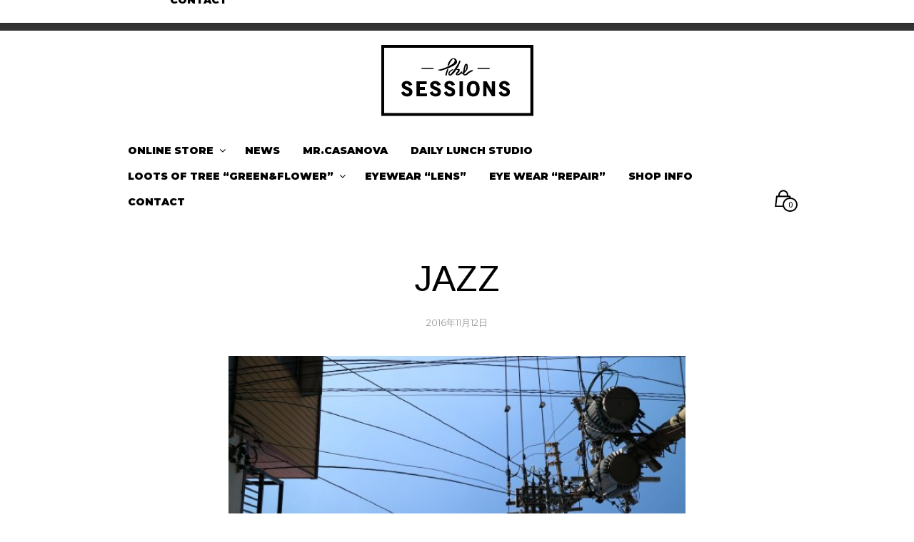

--- FILE ---
content_type: text/html; charset=UTF-8
request_url: https://the-sessions.com/jazz/
body_size: 25089
content:

<!DOCTYPE html>
<html class="no-js" dir="ltr" lang="ja" prefix="og: https://ogp.me/ns#">

<head>
    <meta charset="UTF-8">
    <meta name="viewport" content="width=device-width, initial-scale=1.0, maximum-scale=1.0, user-scalable=no" />
    
    <!-- ******************************************************************** -->
    <!-- * Title ************************************************************ -->
    <!-- ******************************************************************** -->
    
    
    
    <link rel="profile" href="http://gmpg.org/xfn/11">
    <link rel="pingback" href="https://the-sessions.com/xmlrpc.php">
    
    <!-- ******************************************************************** -->
    <!-- * Custom Favicon *************************************************** -->
    <!-- ******************************************************************** -->
    
        
    <!-- ******************************************************************** -->
    <!-- * Favicon ********************************************************** -->
    <!-- ******************************************************************** -->
    
    <link rel="shortcut icon" href="https://the-sessions.com/wp-content/uploads/2016/07/sessions.logo_.tate_.jpg" type="image/x-icon" />
        
        
    <!-- ******************************************************************** -->
    <!-- * Custom Header JavaScript Code ************************************ -->
    <!-- ******************************************************************** -->
    
    		<script type="text/javascript">
			<script>
  (function(i,s,o,g,r,a,m){i['GoogleAnalyticsObject']=r;i[r]=i[r]||function(){
  (i[r].q=i[r].q||[]).push(arguments)},i[r].l=1*new Date();a=s.createElement(o),
  m=s.getElementsByTagName(o)[0];a.async=1;a.src=g;m.parentNode.insertBefore(a,m)
  })(window,document,'script','https://www.google-analytics.com/analytics.js','ga');

  ga('create', 'UA-2588817-83', 'auto');
  ga('send', 'pageview');

</script>		</script>
    
    <!-- ******************************************************************** -->
    <!-- * Sticky header for mobiles **************************************** -->
    <!-- ******************************************************************** -->
    
            <script type="text/javascript">
            var stickyHeader = 1;
        </script>
        
    <!-- ******************************************************************** -->
    <!-- * WordPress wp_head() ********************************************** -->
    <!-- ******************************************************************** -->
    
                        <script>
                            /* You can add more configuration options to webfontloader by previously defining the WebFontConfig with your options */
                            if ( typeof WebFontConfig === "undefined" ) {
                                WebFontConfig = new Object();
                            }
                            WebFontConfig['google'] = {families: ['Arimo:400,700,400italic,700italic', 'Montserrat:100,200,300,400,500,600,700,800,900,100italic,200italic,300italic,400italic,500italic,600italic,700italic,800italic,900italic&subset=latin']};

                            (function() {
                                var wf = document.createElement( 'script' );
                                wf.src = 'https://ajax.googleapis.com/ajax/libs/webfont/1.5.3/webfont.js';
                                wf.type = 'text/javascript';
                                wf.async = 'true';
                                var s = document.getElementsByTagName( 'script' )[0];
                                s.parentNode.insertBefore( wf, s );
                            })();
                        </script>
                        	<style>img:is([sizes="auto" i], [sizes^="auto," i]) { contain-intrinsic-size: 3000px 1500px }</style>
	
		<!-- All in One SEO 4.8.3.2 - aioseo.com -->
		<title>JAZZ | the-sessions</title>
	<meta name="description" content="Thunder cat ドラゴンボール好きなクールなベーシスト https://youtu.be/PBpwKN" />
	<meta name="robots" content="max-image-preview:large" />
	<meta name="author" content="the-sessions"/>
	<link rel="canonical" href="https://the-sessions.com/jazz/" />
	<meta name="generator" content="All in One SEO (AIOSEO) 4.8.3.2" />
		<meta property="og:locale" content="ja_JP" />
		<meta property="og:site_name" content="the-sessions | Just another WordPress site" />
		<meta property="og:type" content="article" />
		<meta property="og:title" content="JAZZ | the-sessions" />
		<meta property="og:description" content="Thunder cat ドラゴンボール好きなクールなベーシスト https://youtu.be/PBpwKN" />
		<meta property="og:url" content="https://the-sessions.com/jazz/" />
		<meta property="article:published_time" content="2016-11-12T05:30:39+00:00" />
		<meta property="article:modified_time" content="2016-11-12T05:30:39+00:00" />
		<meta name="twitter:card" content="summary" />
		<meta name="twitter:title" content="JAZZ | the-sessions" />
		<meta name="twitter:description" content="Thunder cat ドラゴンボール好きなクールなベーシスト https://youtu.be/PBpwKN" />
		<script type="application/ld+json" class="aioseo-schema">
			{"@context":"https:\/\/schema.org","@graph":[{"@type":"Article","@id":"https:\/\/the-sessions.com\/jazz\/#article","name":"JAZZ | the-sessions","headline":"JAZZ","author":{"@id":"https:\/\/the-sessions.com\/author\/the-sessions\/#author"},"publisher":{"@id":"https:\/\/the-sessions.com\/#organization"},"image":{"@type":"ImageObject","url":"https:\/\/the-sessions.com\/wp-content\/uploads\/2016\/11\/IMG_6488-e1478928627904.jpg","width":640,"height":427},"datePublished":"2016-11-12T14:30:39+09:00","dateModified":"2016-11-12T14:30:39+09:00","inLanguage":"ja","mainEntityOfPage":{"@id":"https:\/\/the-sessions.com\/jazz\/#webpage"},"isPartOf":{"@id":"https:\/\/the-sessions.com\/jazz\/#webpage"},"articleSection":"NEWS"},{"@type":"BreadcrumbList","@id":"https:\/\/the-sessions.com\/jazz\/#breadcrumblist","itemListElement":[{"@type":"ListItem","@id":"https:\/\/the-sessions.com#listItem","position":1,"name":"Home","item":"https:\/\/the-sessions.com","nextItem":{"@type":"ListItem","@id":"https:\/\/the-sessions.com\/category\/news\/#listItem","name":"NEWS"}},{"@type":"ListItem","@id":"https:\/\/the-sessions.com\/category\/news\/#listItem","position":2,"name":"NEWS","item":"https:\/\/the-sessions.com\/category\/news\/","nextItem":{"@type":"ListItem","@id":"https:\/\/the-sessions.com\/jazz\/#listItem","name":"JAZZ"},"previousItem":{"@type":"ListItem","@id":"https:\/\/the-sessions.com#listItem","name":"Home"}},{"@type":"ListItem","@id":"https:\/\/the-sessions.com\/jazz\/#listItem","position":3,"name":"JAZZ","previousItem":{"@type":"ListItem","@id":"https:\/\/the-sessions.com\/category\/news\/#listItem","name":"NEWS"}}]},{"@type":"Organization","@id":"https:\/\/the-sessions.com\/#organization","name":"the-sessions","description":"Just another WordPress site","url":"https:\/\/the-sessions.com\/"},{"@type":"Person","@id":"https:\/\/the-sessions.com\/author\/the-sessions\/#author","url":"https:\/\/the-sessions.com\/author\/the-sessions\/","name":"the-sessions","image":{"@type":"ImageObject","@id":"https:\/\/the-sessions.com\/jazz\/#authorImage","url":"https:\/\/secure.gravatar.com\/avatar\/4aa77398711fc78aa6b784f61a7c6d86d576fe770a394c7ff101499b1e798a06?s=96&d=mm&r=g","width":96,"height":96,"caption":"the-sessions"}},{"@type":"WebPage","@id":"https:\/\/the-sessions.com\/jazz\/#webpage","url":"https:\/\/the-sessions.com\/jazz\/","name":"JAZZ | the-sessions","description":"Thunder cat \u30c9\u30e9\u30b4\u30f3\u30dc\u30fc\u30eb\u597d\u304d\u306a\u30af\u30fc\u30eb\u306a\u30d9\u30fc\u30b7\u30b9\u30c8 https:\/\/youtu.be\/PBpwKN","inLanguage":"ja","isPartOf":{"@id":"https:\/\/the-sessions.com\/#website"},"breadcrumb":{"@id":"https:\/\/the-sessions.com\/jazz\/#breadcrumblist"},"author":{"@id":"https:\/\/the-sessions.com\/author\/the-sessions\/#author"},"creator":{"@id":"https:\/\/the-sessions.com\/author\/the-sessions\/#author"},"image":{"@type":"ImageObject","url":"https:\/\/the-sessions.com\/wp-content\/uploads\/2016\/11\/IMG_6488-e1478928627904.jpg","@id":"https:\/\/the-sessions.com\/jazz\/#mainImage","width":640,"height":427},"primaryImageOfPage":{"@id":"https:\/\/the-sessions.com\/jazz\/#mainImage"},"datePublished":"2016-11-12T14:30:39+09:00","dateModified":"2016-11-12T14:30:39+09:00"},{"@type":"WebSite","@id":"https:\/\/the-sessions.com\/#website","url":"https:\/\/the-sessions.com\/","name":"the-sessions","description":"Just another WordPress site","inLanguage":"ja","publisher":{"@id":"https:\/\/the-sessions.com\/#organization"}}]}
		</script>
		<!-- All in One SEO -->

<link rel="alternate" type="application/rss+xml" title="the-sessions &raquo; フィード" href="https://the-sessions.com/feed/" />
<link rel="alternate" type="application/rss+xml" title="the-sessions &raquo; コメントフィード" href="https://the-sessions.com/comments/feed/" />
<script type="text/javascript">
/* <![CDATA[ */
window._wpemojiSettings = {"baseUrl":"https:\/\/s.w.org\/images\/core\/emoji\/16.0.1\/72x72\/","ext":".png","svgUrl":"https:\/\/s.w.org\/images\/core\/emoji\/16.0.1\/svg\/","svgExt":".svg","source":{"concatemoji":"https:\/\/the-sessions.com\/wp-includes\/js\/wp-emoji-release.min.js?ver=6.8.3"}};
/*! This file is auto-generated */
!function(s,n){var o,i,e;function c(e){try{var t={supportTests:e,timestamp:(new Date).valueOf()};sessionStorage.setItem(o,JSON.stringify(t))}catch(e){}}function p(e,t,n){e.clearRect(0,0,e.canvas.width,e.canvas.height),e.fillText(t,0,0);var t=new Uint32Array(e.getImageData(0,0,e.canvas.width,e.canvas.height).data),a=(e.clearRect(0,0,e.canvas.width,e.canvas.height),e.fillText(n,0,0),new Uint32Array(e.getImageData(0,0,e.canvas.width,e.canvas.height).data));return t.every(function(e,t){return e===a[t]})}function u(e,t){e.clearRect(0,0,e.canvas.width,e.canvas.height),e.fillText(t,0,0);for(var n=e.getImageData(16,16,1,1),a=0;a<n.data.length;a++)if(0!==n.data[a])return!1;return!0}function f(e,t,n,a){switch(t){case"flag":return n(e,"\ud83c\udff3\ufe0f\u200d\u26a7\ufe0f","\ud83c\udff3\ufe0f\u200b\u26a7\ufe0f")?!1:!n(e,"\ud83c\udde8\ud83c\uddf6","\ud83c\udde8\u200b\ud83c\uddf6")&&!n(e,"\ud83c\udff4\udb40\udc67\udb40\udc62\udb40\udc65\udb40\udc6e\udb40\udc67\udb40\udc7f","\ud83c\udff4\u200b\udb40\udc67\u200b\udb40\udc62\u200b\udb40\udc65\u200b\udb40\udc6e\u200b\udb40\udc67\u200b\udb40\udc7f");case"emoji":return!a(e,"\ud83e\udedf")}return!1}function g(e,t,n,a){var r="undefined"!=typeof WorkerGlobalScope&&self instanceof WorkerGlobalScope?new OffscreenCanvas(300,150):s.createElement("canvas"),o=r.getContext("2d",{willReadFrequently:!0}),i=(o.textBaseline="top",o.font="600 32px Arial",{});return e.forEach(function(e){i[e]=t(o,e,n,a)}),i}function t(e){var t=s.createElement("script");t.src=e,t.defer=!0,s.head.appendChild(t)}"undefined"!=typeof Promise&&(o="wpEmojiSettingsSupports",i=["flag","emoji"],n.supports={everything:!0,everythingExceptFlag:!0},e=new Promise(function(e){s.addEventListener("DOMContentLoaded",e,{once:!0})}),new Promise(function(t){var n=function(){try{var e=JSON.parse(sessionStorage.getItem(o));if("object"==typeof e&&"number"==typeof e.timestamp&&(new Date).valueOf()<e.timestamp+604800&&"object"==typeof e.supportTests)return e.supportTests}catch(e){}return null}();if(!n){if("undefined"!=typeof Worker&&"undefined"!=typeof OffscreenCanvas&&"undefined"!=typeof URL&&URL.createObjectURL&&"undefined"!=typeof Blob)try{var e="postMessage("+g.toString()+"("+[JSON.stringify(i),f.toString(),p.toString(),u.toString()].join(",")+"));",a=new Blob([e],{type:"text/javascript"}),r=new Worker(URL.createObjectURL(a),{name:"wpTestEmojiSupports"});return void(r.onmessage=function(e){c(n=e.data),r.terminate(),t(n)})}catch(e){}c(n=g(i,f,p,u))}t(n)}).then(function(e){for(var t in e)n.supports[t]=e[t],n.supports.everything=n.supports.everything&&n.supports[t],"flag"!==t&&(n.supports.everythingExceptFlag=n.supports.everythingExceptFlag&&n.supports[t]);n.supports.everythingExceptFlag=n.supports.everythingExceptFlag&&!n.supports.flag,n.DOMReady=!1,n.readyCallback=function(){n.DOMReady=!0}}).then(function(){return e}).then(function(){var e;n.supports.everything||(n.readyCallback(),(e=n.source||{}).concatemoji?t(e.concatemoji):e.wpemoji&&e.twemoji&&(t(e.twemoji),t(e.wpemoji)))}))}((window,document),window._wpemojiSettings);
/* ]]> */
</script>
<link rel='stylesheet' id='sbi_styles-css' href='https://the-sessions.com/wp-content/plugins/instagram-feed/css/sbi-styles.min.css?ver=6.9.1' type='text/css' media='all' />
<style id='wp-emoji-styles-inline-css' type='text/css'>

	img.wp-smiley, img.emoji {
		display: inline !important;
		border: none !important;
		box-shadow: none !important;
		height: 1em !important;
		width: 1em !important;
		margin: 0 0.07em !important;
		vertical-align: -0.1em !important;
		background: none !important;
		padding: 0 !important;
	}
</style>
<link rel='stylesheet' id='wp-block-library-css' href='https://the-sessions.com/wp-includes/css/dist/block-library/style.min.css?ver=6.8.3' type='text/css' media='all' />
<style id='wp-block-library-theme-inline-css' type='text/css'>
.wp-block-audio :where(figcaption){color:#555;font-size:13px;text-align:center}.is-dark-theme .wp-block-audio :where(figcaption){color:#ffffffa6}.wp-block-audio{margin:0 0 1em}.wp-block-code{border:1px solid #ccc;border-radius:4px;font-family:Menlo,Consolas,monaco,monospace;padding:.8em 1em}.wp-block-embed :where(figcaption){color:#555;font-size:13px;text-align:center}.is-dark-theme .wp-block-embed :where(figcaption){color:#ffffffa6}.wp-block-embed{margin:0 0 1em}.blocks-gallery-caption{color:#555;font-size:13px;text-align:center}.is-dark-theme .blocks-gallery-caption{color:#ffffffa6}:root :where(.wp-block-image figcaption){color:#555;font-size:13px;text-align:center}.is-dark-theme :root :where(.wp-block-image figcaption){color:#ffffffa6}.wp-block-image{margin:0 0 1em}.wp-block-pullquote{border-bottom:4px solid;border-top:4px solid;color:currentColor;margin-bottom:1.75em}.wp-block-pullquote cite,.wp-block-pullquote footer,.wp-block-pullquote__citation{color:currentColor;font-size:.8125em;font-style:normal;text-transform:uppercase}.wp-block-quote{border-left:.25em solid;margin:0 0 1.75em;padding-left:1em}.wp-block-quote cite,.wp-block-quote footer{color:currentColor;font-size:.8125em;font-style:normal;position:relative}.wp-block-quote:where(.has-text-align-right){border-left:none;border-right:.25em solid;padding-left:0;padding-right:1em}.wp-block-quote:where(.has-text-align-center){border:none;padding-left:0}.wp-block-quote.is-large,.wp-block-quote.is-style-large,.wp-block-quote:where(.is-style-plain){border:none}.wp-block-search .wp-block-search__label{font-weight:700}.wp-block-search__button{border:1px solid #ccc;padding:.375em .625em}:where(.wp-block-group.has-background){padding:1.25em 2.375em}.wp-block-separator.has-css-opacity{opacity:.4}.wp-block-separator{border:none;border-bottom:2px solid;margin-left:auto;margin-right:auto}.wp-block-separator.has-alpha-channel-opacity{opacity:1}.wp-block-separator:not(.is-style-wide):not(.is-style-dots){width:100px}.wp-block-separator.has-background:not(.is-style-dots){border-bottom:none;height:1px}.wp-block-separator.has-background:not(.is-style-wide):not(.is-style-dots){height:2px}.wp-block-table{margin:0 0 1em}.wp-block-table td,.wp-block-table th{word-break:normal}.wp-block-table :where(figcaption){color:#555;font-size:13px;text-align:center}.is-dark-theme .wp-block-table :where(figcaption){color:#ffffffa6}.wp-block-video :where(figcaption){color:#555;font-size:13px;text-align:center}.is-dark-theme .wp-block-video :where(figcaption){color:#ffffffa6}.wp-block-video{margin:0 0 1em}:root :where(.wp-block-template-part.has-background){margin-bottom:0;margin-top:0;padding:1.25em 2.375em}
</style>
<style id='classic-theme-styles-inline-css' type='text/css'>
/*! This file is auto-generated */
.wp-block-button__link{color:#fff;background-color:#32373c;border-radius:9999px;box-shadow:none;text-decoration:none;padding:calc(.667em + 2px) calc(1.333em + 2px);font-size:1.125em}.wp-block-file__button{background:#32373c;color:#fff;text-decoration:none}
</style>
<style id='global-styles-inline-css' type='text/css'>
:root{--wp--preset--aspect-ratio--square: 1;--wp--preset--aspect-ratio--4-3: 4/3;--wp--preset--aspect-ratio--3-4: 3/4;--wp--preset--aspect-ratio--3-2: 3/2;--wp--preset--aspect-ratio--2-3: 2/3;--wp--preset--aspect-ratio--16-9: 16/9;--wp--preset--aspect-ratio--9-16: 9/16;--wp--preset--color--black: #000000;--wp--preset--color--cyan-bluish-gray: #abb8c3;--wp--preset--color--white: #ffffff;--wp--preset--color--pale-pink: #f78da7;--wp--preset--color--vivid-red: #cf2e2e;--wp--preset--color--luminous-vivid-orange: #ff6900;--wp--preset--color--luminous-vivid-amber: #fcb900;--wp--preset--color--light-green-cyan: #7bdcb5;--wp--preset--color--vivid-green-cyan: #00d084;--wp--preset--color--pale-cyan-blue: #8ed1fc;--wp--preset--color--vivid-cyan-blue: #0693e3;--wp--preset--color--vivid-purple: #9b51e0;--wp--preset--gradient--vivid-cyan-blue-to-vivid-purple: linear-gradient(135deg,rgba(6,147,227,1) 0%,rgb(155,81,224) 100%);--wp--preset--gradient--light-green-cyan-to-vivid-green-cyan: linear-gradient(135deg,rgb(122,220,180) 0%,rgb(0,208,130) 100%);--wp--preset--gradient--luminous-vivid-amber-to-luminous-vivid-orange: linear-gradient(135deg,rgba(252,185,0,1) 0%,rgba(255,105,0,1) 100%);--wp--preset--gradient--luminous-vivid-orange-to-vivid-red: linear-gradient(135deg,rgba(255,105,0,1) 0%,rgb(207,46,46) 100%);--wp--preset--gradient--very-light-gray-to-cyan-bluish-gray: linear-gradient(135deg,rgb(238,238,238) 0%,rgb(169,184,195) 100%);--wp--preset--gradient--cool-to-warm-spectrum: linear-gradient(135deg,rgb(74,234,220) 0%,rgb(151,120,209) 20%,rgb(207,42,186) 40%,rgb(238,44,130) 60%,rgb(251,105,98) 80%,rgb(254,248,76) 100%);--wp--preset--gradient--blush-light-purple: linear-gradient(135deg,rgb(255,206,236) 0%,rgb(152,150,240) 100%);--wp--preset--gradient--blush-bordeaux: linear-gradient(135deg,rgb(254,205,165) 0%,rgb(254,45,45) 50%,rgb(107,0,62) 100%);--wp--preset--gradient--luminous-dusk: linear-gradient(135deg,rgb(255,203,112) 0%,rgb(199,81,192) 50%,rgb(65,88,208) 100%);--wp--preset--gradient--pale-ocean: linear-gradient(135deg,rgb(255,245,203) 0%,rgb(182,227,212) 50%,rgb(51,167,181) 100%);--wp--preset--gradient--electric-grass: linear-gradient(135deg,rgb(202,248,128) 0%,rgb(113,206,126) 100%);--wp--preset--gradient--midnight: linear-gradient(135deg,rgb(2,3,129) 0%,rgb(40,116,252) 100%);--wp--preset--font-size--small: 13px;--wp--preset--font-size--medium: 20px;--wp--preset--font-size--large: 36px;--wp--preset--font-size--x-large: 42px;--wp--preset--spacing--20: 0.44rem;--wp--preset--spacing--30: 0.67rem;--wp--preset--spacing--40: 1rem;--wp--preset--spacing--50: 1.5rem;--wp--preset--spacing--60: 2.25rem;--wp--preset--spacing--70: 3.38rem;--wp--preset--spacing--80: 5.06rem;--wp--preset--shadow--natural: 6px 6px 9px rgba(0, 0, 0, 0.2);--wp--preset--shadow--deep: 12px 12px 50px rgba(0, 0, 0, 0.4);--wp--preset--shadow--sharp: 6px 6px 0px rgba(0, 0, 0, 0.2);--wp--preset--shadow--outlined: 6px 6px 0px -3px rgba(255, 255, 255, 1), 6px 6px rgba(0, 0, 0, 1);--wp--preset--shadow--crisp: 6px 6px 0px rgba(0, 0, 0, 1);}:where(.is-layout-flex){gap: 0.5em;}:where(.is-layout-grid){gap: 0.5em;}body .is-layout-flex{display: flex;}.is-layout-flex{flex-wrap: wrap;align-items: center;}.is-layout-flex > :is(*, div){margin: 0;}body .is-layout-grid{display: grid;}.is-layout-grid > :is(*, div){margin: 0;}:where(.wp-block-columns.is-layout-flex){gap: 2em;}:where(.wp-block-columns.is-layout-grid){gap: 2em;}:where(.wp-block-post-template.is-layout-flex){gap: 1.25em;}:where(.wp-block-post-template.is-layout-grid){gap: 1.25em;}.has-black-color{color: var(--wp--preset--color--black) !important;}.has-cyan-bluish-gray-color{color: var(--wp--preset--color--cyan-bluish-gray) !important;}.has-white-color{color: var(--wp--preset--color--white) !important;}.has-pale-pink-color{color: var(--wp--preset--color--pale-pink) !important;}.has-vivid-red-color{color: var(--wp--preset--color--vivid-red) !important;}.has-luminous-vivid-orange-color{color: var(--wp--preset--color--luminous-vivid-orange) !important;}.has-luminous-vivid-amber-color{color: var(--wp--preset--color--luminous-vivid-amber) !important;}.has-light-green-cyan-color{color: var(--wp--preset--color--light-green-cyan) !important;}.has-vivid-green-cyan-color{color: var(--wp--preset--color--vivid-green-cyan) !important;}.has-pale-cyan-blue-color{color: var(--wp--preset--color--pale-cyan-blue) !important;}.has-vivid-cyan-blue-color{color: var(--wp--preset--color--vivid-cyan-blue) !important;}.has-vivid-purple-color{color: var(--wp--preset--color--vivid-purple) !important;}.has-black-background-color{background-color: var(--wp--preset--color--black) !important;}.has-cyan-bluish-gray-background-color{background-color: var(--wp--preset--color--cyan-bluish-gray) !important;}.has-white-background-color{background-color: var(--wp--preset--color--white) !important;}.has-pale-pink-background-color{background-color: var(--wp--preset--color--pale-pink) !important;}.has-vivid-red-background-color{background-color: var(--wp--preset--color--vivid-red) !important;}.has-luminous-vivid-orange-background-color{background-color: var(--wp--preset--color--luminous-vivid-orange) !important;}.has-luminous-vivid-amber-background-color{background-color: var(--wp--preset--color--luminous-vivid-amber) !important;}.has-light-green-cyan-background-color{background-color: var(--wp--preset--color--light-green-cyan) !important;}.has-vivid-green-cyan-background-color{background-color: var(--wp--preset--color--vivid-green-cyan) !important;}.has-pale-cyan-blue-background-color{background-color: var(--wp--preset--color--pale-cyan-blue) !important;}.has-vivid-cyan-blue-background-color{background-color: var(--wp--preset--color--vivid-cyan-blue) !important;}.has-vivid-purple-background-color{background-color: var(--wp--preset--color--vivid-purple) !important;}.has-black-border-color{border-color: var(--wp--preset--color--black) !important;}.has-cyan-bluish-gray-border-color{border-color: var(--wp--preset--color--cyan-bluish-gray) !important;}.has-white-border-color{border-color: var(--wp--preset--color--white) !important;}.has-pale-pink-border-color{border-color: var(--wp--preset--color--pale-pink) !important;}.has-vivid-red-border-color{border-color: var(--wp--preset--color--vivid-red) !important;}.has-luminous-vivid-orange-border-color{border-color: var(--wp--preset--color--luminous-vivid-orange) !important;}.has-luminous-vivid-amber-border-color{border-color: var(--wp--preset--color--luminous-vivid-amber) !important;}.has-light-green-cyan-border-color{border-color: var(--wp--preset--color--light-green-cyan) !important;}.has-vivid-green-cyan-border-color{border-color: var(--wp--preset--color--vivid-green-cyan) !important;}.has-pale-cyan-blue-border-color{border-color: var(--wp--preset--color--pale-cyan-blue) !important;}.has-vivid-cyan-blue-border-color{border-color: var(--wp--preset--color--vivid-cyan-blue) !important;}.has-vivid-purple-border-color{border-color: var(--wp--preset--color--vivid-purple) !important;}.has-vivid-cyan-blue-to-vivid-purple-gradient-background{background: var(--wp--preset--gradient--vivid-cyan-blue-to-vivid-purple) !important;}.has-light-green-cyan-to-vivid-green-cyan-gradient-background{background: var(--wp--preset--gradient--light-green-cyan-to-vivid-green-cyan) !important;}.has-luminous-vivid-amber-to-luminous-vivid-orange-gradient-background{background: var(--wp--preset--gradient--luminous-vivid-amber-to-luminous-vivid-orange) !important;}.has-luminous-vivid-orange-to-vivid-red-gradient-background{background: var(--wp--preset--gradient--luminous-vivid-orange-to-vivid-red) !important;}.has-very-light-gray-to-cyan-bluish-gray-gradient-background{background: var(--wp--preset--gradient--very-light-gray-to-cyan-bluish-gray) !important;}.has-cool-to-warm-spectrum-gradient-background{background: var(--wp--preset--gradient--cool-to-warm-spectrum) !important;}.has-blush-light-purple-gradient-background{background: var(--wp--preset--gradient--blush-light-purple) !important;}.has-blush-bordeaux-gradient-background{background: var(--wp--preset--gradient--blush-bordeaux) !important;}.has-luminous-dusk-gradient-background{background: var(--wp--preset--gradient--luminous-dusk) !important;}.has-pale-ocean-gradient-background{background: var(--wp--preset--gradient--pale-ocean) !important;}.has-electric-grass-gradient-background{background: var(--wp--preset--gradient--electric-grass) !important;}.has-midnight-gradient-background{background: var(--wp--preset--gradient--midnight) !important;}.has-small-font-size{font-size: var(--wp--preset--font-size--small) !important;}.has-medium-font-size{font-size: var(--wp--preset--font-size--medium) !important;}.has-large-font-size{font-size: var(--wp--preset--font-size--large) !important;}.has-x-large-font-size{font-size: var(--wp--preset--font-size--x-large) !important;}
:where(.wp-block-post-template.is-layout-flex){gap: 1.25em;}:where(.wp-block-post-template.is-layout-grid){gap: 1.25em;}
:where(.wp-block-columns.is-layout-flex){gap: 2em;}:where(.wp-block-columns.is-layout-grid){gap: 2em;}
:root :where(.wp-block-pullquote){font-size: 1.5em;line-height: 1.6;}
</style>
<link rel='stylesheet' id='contact-form-7-css' href='https://the-sessions.com/wp-content/plugins/contact-form-7/includes/css/styles.css?ver=6.0.6' type='text/css' media='all' />
<link rel='stylesheet' id='woocommerce-layout-css' href='https://the-sessions.com/wp-content/plugins/woocommerce/assets/css/woocommerce-layout.css?ver=9.9.6' type='text/css' media='all' />
<link rel='stylesheet' id='woocommerce-smallscreen-css' href='https://the-sessions.com/wp-content/plugins/woocommerce/assets/css/woocommerce-smallscreen.css?ver=9.9.6' type='text/css' media='only screen and (max-width: 768px)' />
<link rel='stylesheet' id='woocommerce-general-css' href='https://the-sessions.com/wp-content/plugins/woocommerce/assets/css/woocommerce.css?ver=9.9.6' type='text/css' media='all' />
<style id='woocommerce-inline-inline-css' type='text/css'>
.woocommerce form .form-row .required { visibility: visible; }
</style>
<link rel='stylesheet' id='brands-styles-css' href='https://the-sessions.com/wp-content/plugins/woocommerce/assets/css/brands.css?ver=9.9.6' type='text/css' media='all' />
<style id='akismet-widget-style-inline-css' type='text/css'>

			.a-stats {
				--akismet-color-mid-green: #357b49;
				--akismet-color-white: #fff;
				--akismet-color-light-grey: #f6f7f7;

				max-width: 350px;
				width: auto;
			}

			.a-stats * {
				all: unset;
				box-sizing: border-box;
			}

			.a-stats strong {
				font-weight: 600;
			}

			.a-stats a.a-stats__link,
			.a-stats a.a-stats__link:visited,
			.a-stats a.a-stats__link:active {
				background: var(--akismet-color-mid-green);
				border: none;
				box-shadow: none;
				border-radius: 8px;
				color: var(--akismet-color-white);
				cursor: pointer;
				display: block;
				font-family: -apple-system, BlinkMacSystemFont, 'Segoe UI', 'Roboto', 'Oxygen-Sans', 'Ubuntu', 'Cantarell', 'Helvetica Neue', sans-serif;
				font-weight: 500;
				padding: 12px;
				text-align: center;
				text-decoration: none;
				transition: all 0.2s ease;
			}

			/* Extra specificity to deal with TwentyTwentyOne focus style */
			.widget .a-stats a.a-stats__link:focus {
				background: var(--akismet-color-mid-green);
				color: var(--akismet-color-white);
				text-decoration: none;
			}

			.a-stats a.a-stats__link:hover {
				filter: brightness(110%);
				box-shadow: 0 4px 12px rgba(0, 0, 0, 0.06), 0 0 2px rgba(0, 0, 0, 0.16);
			}

			.a-stats .count {
				color: var(--akismet-color-white);
				display: block;
				font-size: 1.5em;
				line-height: 1.4;
				padding: 0 13px;
				white-space: nowrap;
			}
		
</style>
<link rel='stylesheet' id='mr_tailor-app-css' href='https://the-sessions.com/wp-content/themes/sessions/css/app.css?ver=1.0' type='text/css' media='all' />
<link rel='stylesheet' id='mr_tailor-easyzoom-css' href='https://the-sessions.com/wp-content/themes/sessions/css/easyzoom.css?ver=1.0' type='text/css' media='all' />
<link rel='stylesheet' id='mr_tailor-woocommerce-overwrite-css' href='https://the-sessions.com/wp-content/themes/sessions/css/woocommerce-overwrite.css?ver=1.0' type='text/css' media='all' />
<link rel='stylesheet' id='mr_tailor-animate-css' href='https://the-sessions.com/wp-content/themes/sessions/css/animate.min.css?ver=1.0' type='text/css' media='all' />
<link rel='stylesheet' id='mr_tailor-animations-products-grid-css' href='https://the-sessions.com/wp-content/themes/sessions/css/animations-products-grid.css?ver=1.0' type='text/css' media='all' />
<link rel='stylesheet' id='mr_tailor-fresco-css' href='https://the-sessions.com/wp-content/themes/sessions/css/fresco/fresco.css?ver=1.3.0' type='text/css' media='all' />
<link rel='stylesheet' id='mr_tailor-swiper-css' href='https://the-sessions.com/wp-content/themes/sessions/css/swiper.min.css?ver=3.3.1' type='text/css' media='all' />
<link rel='stylesheet' id='mr_tailor-owl-css' href='https://the-sessions.com/wp-content/themes/sessions/css/owl.carousel.css?ver=1.3.1' type='text/css' media='all' />
<link rel='stylesheet' id='mr_tailor-owl-theme-css' href='https://the-sessions.com/wp-content/themes/sessions/css/owl.theme.css?ver=1.3.1' type='text/css' media='all' />
<link rel='stylesheet' id='mr_tailor-offcanvas-css' href='https://the-sessions.com/wp-content/themes/sessions/css/offcanvas.css?ver=1.0' type='text/css' media='all' />
<link rel='stylesheet' id='mr_tailor-nanoscroller-css' href='https://the-sessions.com/wp-content/themes/sessions/css/nanoscroller.css?ver=0.7.6' type='text/css' media='all' />
<link rel='stylesheet' id='mr_tailor-select2-css' href='https://the-sessions.com/wp-content/themes/sessions/css/select2.css?ver=3.5.1' type='text/css' media='all' />
<link rel='stylesheet' id='mr_tailor-defaults-css' href='https://the-sessions.com/wp-content/themes/sessions/css/defaults.css?ver=1.0' type='text/css' media='all' />
<link rel='stylesheet' id='mr_tailor-styles-css' href='https://the-sessions.com/wp-content/themes/sessions/css/styles.css?ver=1.0' type='text/css' media='all' />
<link rel='stylesheet' id='mr_tailor-responsive-css' href='https://the-sessions.com/wp-content/themes/sessions/css/responsive.css?ver=1.0' type='text/css' media='all' />
<link rel='stylesheet' id='mr_tailor-fonts-css' href='https://the-sessions.com/wp-content/themes/sessions/inc/fonts/getbowtied-fonts/style.css?ver=1.0' type='text/css' media='all' />
<link rel='stylesheet' id='mr_tailor-gutenberg-css' href='https://the-sessions.com/wp-content/themes/sessions/css/gutenberg.css?ver=1.0' type='text/css' media='all' />
<link rel='stylesheet' id='mr_tailor-product-card-css' href='https://the-sessions.com/wp-content/themes/sessions/css/product-card.css?ver=1.0' type='text/css' media='all' />
<link rel='stylesheet' id='mr_tailor-font-awesome-css' href='https://the-sessions.com/wp-content/themes/sessions/inc/fonts/font-awesome/css/font-awesome.min.css?ver=1.0' type='text/css' media='all' />
<link rel='stylesheet' id='mr_tailor-default-style-css' href='https://the-sessions.com/wp-content/themes/sessions/style.css?ver=6.8.3' type='text/css' media='all' />
<script type="text/javascript" src="https://the-sessions.com/wp-includes/js/jquery/jquery.min.js?ver=3.7.1" id="jquery-core-js"></script>
<script type="text/javascript" src="https://the-sessions.com/wp-includes/js/jquery/jquery-migrate.min.js?ver=3.4.1" id="jquery-migrate-js"></script>
<script type="text/javascript" src="https://the-sessions.com/wp-content/plugins/woocommerce/assets/js/jquery-blockui/jquery.blockUI.min.js?ver=2.7.0-wc.9.9.6" id="jquery-blockui-js" data-wp-strategy="defer"></script>
<script type="text/javascript" id="wc-add-to-cart-js-extra">
/* <![CDATA[ */
var wc_add_to_cart_params = {"ajax_url":"\/wp-admin\/admin-ajax.php","wc_ajax_url":"\/?wc-ajax=%%endpoint%%","i18n_view_cart":"\u304a\u8cb7\u3044\u7269\u30ab\u30b4\u3092\u8868\u793a","cart_url":"https:\/\/the-sessions.com\/cart\/","is_cart":"","cart_redirect_after_add":"yes"};
/* ]]> */
</script>
<script type="text/javascript" src="https://the-sessions.com/wp-content/plugins/woocommerce/assets/js/frontend/add-to-cart.min.js?ver=9.9.6" id="wc-add-to-cart-js" data-wp-strategy="defer"></script>
<script type="text/javascript" src="https://the-sessions.com/wp-content/plugins/woocommerce/assets/js/js-cookie/js.cookie.min.js?ver=2.1.4-wc.9.9.6" id="js-cookie-js" defer="defer" data-wp-strategy="defer"></script>
<script type="text/javascript" id="woocommerce-js-extra">
/* <![CDATA[ */
var woocommerce_params = {"ajax_url":"\/wp-admin\/admin-ajax.php","wc_ajax_url":"\/?wc-ajax=%%endpoint%%","i18n_password_show":"\u30d1\u30b9\u30ef\u30fc\u30c9\u3092\u8868\u793a","i18n_password_hide":"\u30d1\u30b9\u30ef\u30fc\u30c9\u3092\u96a0\u3059"};
/* ]]> */
</script>
<script type="text/javascript" src="https://the-sessions.com/wp-content/plugins/woocommerce/assets/js/frontend/woocommerce.min.js?ver=9.9.6" id="woocommerce-js" defer="defer" data-wp-strategy="defer"></script>
<script type="text/javascript" src="https://the-sessions.com/wp-content/plugins/js_composer/assets/js/vendors/woocommerce-add-to-cart.js?ver=5.7" id="vc_woocommerce-add-to-cart-js-js"></script>
<script type="text/javascript" src="https://the-sessions.com/wp-content/themes/sessions/js/modernizr.custom.js?ver=2.6.3" id="mr_tailor-modernizr-js"></script>
<link rel="https://api.w.org/" href="https://the-sessions.com/wp-json/" /><link rel="alternate" title="JSON" type="application/json" href="https://the-sessions.com/wp-json/wp/v2/posts/3445" /><link rel="EditURI" type="application/rsd+xml" title="RSD" href="https://the-sessions.com/xmlrpc.php?rsd" />
<meta name="generator" content="WordPress 6.8.3" />
<meta name="generator" content="WooCommerce 9.9.6" />
<link rel='shortlink' href='https://the-sessions.com/?p=3445' />
<link rel="alternate" title="oEmbed (JSON)" type="application/json+oembed" href="https://the-sessions.com/wp-json/oembed/1.0/embed?url=https%3A%2F%2Fthe-sessions.com%2Fjazz%2F" />
<link rel="alternate" title="oEmbed (XML)" type="text/xml+oembed" href="https://the-sessions.com/wp-json/oembed/1.0/embed?url=https%3A%2F%2Fthe-sessions.com%2Fjazz%2F&#038;format=xml" />
    <script type="text/javascript">
        var mrtailor_catalogMode = '0';
    </script>
    <script type="text/javascript">
        var mrtailor_ajaxurl = '/wp-admin/admin-ajax.php';
    </script>
	<noscript><style>.woocommerce-product-gallery{ opacity: 1 !important; }</style></noscript>
	<meta name="generator" content="Powered by WPBakery Page Builder - drag and drop page builder for WordPress."/>
<!--[if lte IE 9]><link rel="stylesheet" type="text/css" href="https://the-sessions.com/wp-content/plugins/js_composer/assets/css/vc_lte_ie9.min.css" media="screen"><![endif]--><!-- ******************************************************************** --><!-- * Theme Options Styles ********************************************* --><!-- ******************************************************************** --><style>/***************************************************************//* Fonts *******************************************************//***************************************************************//* Base Font */body,.product_meta span a,.product_meta span span,.comments-title,.wishlist_items_number,.shopping_bag_items_number,.copyright_text,.order_details li strong,.wpcf7 input,.mobile-navigation .sub-menu a,.cart-subtotal .amount,.order-total .amount,.wpb_tabs .ui-widget,.wpb_tour .ui-widget,.wpb_accordion .ui-widget,.products ul h3,ul.products h3,.products ul h2,ul.products h2,.widget ul small.count,.country_select.select2-container .select2-selection,.state_select.select2-container .select2-selection,.woocommerce #payment .payment_method_paypal .about_paypal,.woocommerce .form-row.terms .checkbox.check_label,.shortcode_title.main_font,.label,.main-navigation .sub-menu li a,.remember-me,.woocommerce form .form-row label.inline,.woocommerce-page form .form-row label.inline,.nav-next-title,.nav-previous-title,.woocommerce-MyAccount-navigation ul li,.woocommerce td.product-name .wc-item-meta,.woocommerce td.product-name dl.variation{font-family: Arimo, sans-serif;}@media only screen and (min-width: 63.9375em) {.site-content p:not([class*="has-"]),.site-content ul,.site-content ol,.site-content dl,table tr td,table thead tr th,table tbody tr td,table tfoot tr th,table tfoot tr td,.woocommerce table.shop_attributes td,.wp-block-quote cite,.wp-block-quote.is-style-large cite,.wp-block-pullquote cite{font-size:14px;line-height:28px;}body,.woocommerce table.shop_attributes td,.product-name .product-quantity{font-weight: 400;}blockquote.wp-block-quote p,.wp-block-pullquote p,.wp-block-pullquote.alignleft p,.wp-block-pullquote.alignright p,.wp-block-cover .wp-block-cover-text {font-size:24px !important;line-height:38px !important;}blockquote.wp-block-quote.is-style-large p {font-size:34px !important;line-height:48px !important;}}/* Headings Font */h1, h2, h3, h4, h5, h6,.product .price,.tabs li a,.blog-list-day,.edit-account legend,.add_to_cart_inline .amount,.categories_grid .category_name,.category_list .category_name,.vc_tta-title-text{font-family: Arimo, sans-serif;}@media only screen and (min-width: 63.9375em) {h1{font-size:43.75px;}h2, .edit-account legend{font-size:32.375px;}h3{font-size:23.625px;}h4,.woocommerce div.product .woocommerce-tabs ul.tabs li a,.woocommerce #content div.product .woocommerce-tabs ul.tabs li a,.woocommerce-page div.product .woocommerce-tabs ul.tabs li a,.woocommerce-page #content div.product .woocommerce-tabs ul.tabs li a,.woocommerce .single_product_summary_upsell > h2,.single_product_summary_related .related > h2,.single_product_summary_upsell > h2{font-size:20.125px;}h5{font-size:15.75px;}h6{font-size:14px;}}@media only screen and (min-width: 63.9375em) {.page-title,.entry-title,.main-slider h2,.lookbook-first-slide-wrapper h2{font-size:50px;}}@media only screen and (min-width: 63.9375em) {.page-title,.entry-title,.main-slider h2,.lookbook-first-slide-wrapper h2{line-height: 70px;}}@media only screen and (min-width: 63.9375em) {.page-title,.entry-title,.product_infos .price,.wpb_tabs_nav li,.add_to_cart_inline .amount,.main-slider h2,.lookbook-first-slide-wrapper h2,.shortcode_banner_simple_height_content h3,.categories_grid .category_name,.category_list .category_name,.shortcode_title{letter-spacing: 0em;}}h1, h2, h3, h4, h5, h6,.more-link,.filters_button,.trigger-share-list,.post-navigation,.catalog_top .select2-container .select2-selection,.products a.button,.woocommerce .products a.button,.product_after_shop_loop .price,.woocommerce ul.products li.product .price,.woocommerce div.product span.price,.woocommerce-page div.product span.price,.woocommerce #content div.product span.price,.woocommerce-page #content div.product span.price,.woocommerce div.product p.price,.woocommerce-page div.product p.price,.woocommerce #content div.product p.price,.woocommerce-page #content div.product p.price,.woocommerce a.button,.woocommerce-page a.button,.woocommerce button.button,.woocommerce-page button.button,.woocommerce input.button,.woocommerce-page input.button,.woocommerce #respond input#submit,.woocommerce-page #respond input#submit,.woocommerce #content input.button,.woocommerce-page #content input.button,.woocommerce a.button.alt,.woocommerce button.button.alt,.woocommerce input.button.alt,.woocommerce #respond input#submit.alt,.woocommerce #content input.button.alt,.woocommerce-page a.button.alt,.woocommerce-page button.button.alt,.woocommerce-page input.button.alt,.woocommerce-page #respond input#submit.alt,.woocommerce-page #content input.button.alt,.yith-wcwl-add-button,.trigger-share-list,.woocommerce div.product .woocommerce-tabs ul.tabs li a,.woocommerce table.shop_attributes th,.product_meta > span,.woocommerce-page .cart-collaterals .cart_totals table th,.woocommerce-page .cart-collaterals .cart_totals .shipping td:first-child,.woocommerce div.product form.cart .variations label,.woocommerce #content div.product p.stock,.woocommerce-page #content div.product p.stock,.wpb_wrapper .vc_progress_bar .vc_single_bar .vc_label .vc_label_units,.woocommerce-checkout .woocommerce-info,.woocommerce div.product p.price ins,.woocommerce div.product span.price ins,.woocommerce-thankyou-order-details li,dl dt,.edit-account legend,.add_to_cart_inline .amount,.categories_grid .category_name,.category_list .category_name,.vc_tta-title-text{font-weight: 400;}.main-navigation .megamenu-1-col > ul > li > a,.main-navigation .megamenu-2-col > ul > li > a,.main-navigation .megamenu-3-col > ul > li > a,.main-navigation .megamenu-4-col > ul > li > a,#site-navigation > ul > li > a,#site-navigation > ul > li > a strong{font-weight: 900;}/* exceptions: always secondary font */#site-navigation-top-bar,.site-title,.widget h3,.widget_product_search #searchsubmit,.widget_search #searchsubmit,.widget_product_search .search-submit,.widget_search .search-submit,.comment-respond label,.button,button,input[type="button"],input[type="reset"],input[type="submit"],.woocommerce a.button,.woocommerce-page a.button,.woocommerce button.button,.woocommerce-page button.button,.woocommerce input.button,.woocommerce-page input.button,.woocommerce #respond input#submit,.woocommerce-page #respond input#submit,.woocommerce #content input.button,.woocommerce-page #content input.button,.woocommerce a.button.alt,.woocommerce button.button.alt,.woocommerce input.button.alt,.woocommerce #respond input#submit.alt,.woocommerce #content input.button.alt,.woocommerce-page a.button.alt,.woocommerce-page button.button.alt,.woocommerce-page input.button.alt,.woocommerce-page #respond input#submit.alt,.woocommerce-page #content input.button.alt,blockquote cite,.widget .tagcloud a,.widget_shopping_cart .total strong,table thead th,.woocommerce div.product form.cart div.label label,.woocommerce-page div.product form.cart div.label label,.woocommerce #content div.product form.cart div.label label,.woocommerce-page #content div.product form.cart div.label label,.woocommerce span.onsale,.woocommerce-page span.onsale,.recently_viewed_in_single h2,.woocommerce .cart-collaterals .cart_totals table th,.woocommerce-page .cart-collaterals .cart_totals table th,.woocommerce .cart-collaterals .shipping-calculator-button,.woocommerce-page .cart-collaterals .shipping-calculator-button,.woocommerce form .form-row label,.woocommerce-page form .form-row label,.main-slider h1,.site-tools,.post-edit-link,.comment-edit-link,.comment-reply-link,.slider_button,.go_home,.filters_button,.woocommerce-ordering,.out_of_stock_badge_loop,.out_of_stock_badge_single,.add_to_wishlist,.out-of-stock,.wishlist-in-stock,.wishlist-out-of-stock,.cross-sells h2,tr.shipping > td:first-of-type,.checkout_login .woocommerce-info,.checkout_coupon .woocommerce-info,.check_label_radio,.order_details .title,.order_details li,.customer_details dt,.account_view_link,.order_details_footer tr td:first-of-type,.wpcf7,.mobile-navigation,.widget_layered_nav ul li.chosen,.widget_layered_nav_filters ul li.chosen a,.product_meta > span,.woocommerce table.shop_attributes th,.woocommerce-page table.shop_attributes th,.wpb_tour.wpb_content_element .wpb_tabs_nav li a,.mobile-menu-text,.trigger-share-list,.shortcode_banner_simple_height_bullet span,.select2-container .select2-selection,select.topbar-language-switcher,select.wcml_currency_switcher,.blog-isotope .more-link,.blog-isotope .post_meta_archive,.product_after_shop_loop .price,.products a.button,.yith-wcwl-wishlistaddedbrowse a,.yith-wcwl-wishlistexistsbrowse a,.woocommerce-message a,.shop_table.order_details tfoot th:first-child,.shop_table.order_details tfoot td:first-child,.shop_table.woocommerce-checkout-review-order-table tfoot th:first-child,.shop_table.woocommerce-checkout-review-order-table tfoot td:first-child,.woocommerce .shop_table.customer_details tbody tr th,.woocommerce table.shop_table_responsive.customer_details tr td:before,.woocommerce-page table.shop_table_responsive.customer_details tr td:before,.woocommerce .cart-collaterals .cart-subtotal .amount,.woocommerce .cart-collaterals .shipping,.woocommerce .cart-collaterals .cart-subtotal,.shortcode_title.secondary_font,.post_header_date,.post_footer_date,.blog-list-date,.comment-metadata,.more-link,.main-navigation .megamenu-1-col > ul > li > a,.main-navigation .megamenu-2-col > ul > li > a,.main-navigation .megamenu-3-col > ul > li > a,.main-navigation .megamenu-4-col > ul > li > a,#site-navigation > ul > li > a,#mobile-main-navigation ul li,.vc_btn,.nav-previous a,.nav-next a{font-family: Montserrat, sans-serif		}/***************************************************************//* Body (.st-content) ******************************************//***************************************************************/.st-content {background-color:#ffffff;}.slide-from-left.filters,.woocommerce .widget_price_filter .ui-slider .ui-slider-handle,.woocommerce-page .widget_price_filter .ui-slider .ui-slider-handle{background:#ffffff;}/***************************************************************//* Body Text Color  *******************************************//***************************************************************/body,pre,label,blockquote,abbr,acronym,table tr td,.woocommerce .recently_viewed_in_single h2,.product-nav-previous a,.product-nav-next a,#shipping_method .check_label_radio,.cart-collaterals table tr th,.woocommerce-checkout .woocommerce-info:before,.woocommerce-checkout .woocommerce-info,.payment_methods .check_label_radio,.order_details.bacs_details li strong,.thank_you_header .order_details li strong,.woocommerce-thankyou-order-details li,.woocommerce #content div.product p.stock.in-stock,.woocommerce div.product p.stock.in-stock,.woocommerce-page #content div.product p.stock.in-stock,.woocommerce-page div.product p.stock.in-stock,.wpb_widgetised_column a,.quantity input.qty,.woocommerce .quantity .qty,.shop_table.order_details tfoot th:first-child,.shop_table.order_details tfoot td:first-child,.shop_table.woocommerce-checkout-review-order-table tfoot th:first-child,.shop_table.woocommerce-checkout-review-order-table tfoot td:first-child,.woocommerce .shop_table.customer_details tbody tr th,.woocommerce-checkout-payment .woocommerce-terms-and-conditions p,.woocommerce p.return-to-shop a,label span,.wp-block-pullquote{color: #222222;}.woocommerce a.remove{color: #222222 !important;}.product_after_shop_loop .price span,.woocommerce #content div.product p.price del,.woocommerce #content div.product span.price del,.woocommerce div.product p.price del,.woocommerce div.product span.price del,.woocommerce-page #content div.product p.price del,.woocommerce-page #content div.product span.price del,.woocommerce-page div.product p.price del,.woocommerce-page div.product span.price del{color: rgba(34,34,34,0.80);}a:hover, a:focus,.woocommerce .woocommerce-breadcrumb a:hover,.woocommerce-page .woocommerce-breadcrumb a:hover,.nav-previous-title,.nav-next-title,.woocommerce #content div.product .woocommerce-tabs ul.tabs li a:hover,.woocommerce div.product .woocommerce-tabs ul.tabs li a:hover,.woocommerce-page #content div.product .woocommerce-tabs ul.tabs li a:hover,.woocommerce-page div.product .woocommerce-tabs ul.tabs li a:hover,.woocommerce table.shop_table th,.woocommerce-page table.shop_table th,.woocommerce-page #payment div.payment_box,.woocommerce-checkout .order_details.bacs_details li,.woocommerce-thankyou-order-details li,.thank_you_header .order_details li,.customer_details dt,.product_after_shop_loop .price del,.wpb_widgetised_column,.wpb_widgetised_column .product_list_widget .star-rating span:before,.wpb_widgetised_column .widget_layered_nav ul li small.count,.post_header_date a:hover,.post_footer_date a:hover,.comment-metadata,.post_meta_archive a:hover,.products li:hover .add_to_wishlist:before,.wc-layered-nav-rating a,.woocommerce p.return-to-shop a:hover,.woocommerce table.my_account_orders .woocommerce-orders-table__cell-order-actions .button:hover,.wcppec-checkout-buttons__separator,.woocommerce-MyAccount-content .woocommerce-pagination .woocommerce-button:hover{color: rgba(34,34,34,0.55);}.widget.widget_price_filter .price_slider_amount .button:hover,.woocommerce a.remove:hover{color: rgba(34,34,34,0.55) !important;}.required,.woocommerce form .form-row .required,.wp-caption-text,.woocommerce .woocommerce-breadcrumb,.woocommerce-page .woocommerce-breadcrumb,.woocommerce .woocommerce-result-count,.woocommerce-page .woocommerce-result-count.woocommerce div.product .woocommerce-tabs ul.tabs li a,.woocommerce #content div.product .woocommerce-tabs ul.tabs li a,.woocommerce-page div.product .woocommerce-tabs ul.tabs li a,.woocommerce-page #content div.product .woocommerce-tabs ul.tabs li a,.product_list_widget .wishlist-out-of-stock,.woocommerce #reviews #comments ol.commentlist li .comment-text .verified,.woocommerce-page #reviews #comments ol.commentlist li .comment-text .verified,.woocommerce #content div.product p.stock.out-of-stock,.woocommerce div.product p.stock.out-of-stock,.woocommerce-page #content div.product p.stock.out-of-stock,.woocommerce-page div.product p.stock.out-of-stock,.yith-wcwl-add-button:before,.post_header_date a,.post_footer_date a,.comment-metadata,.post_meta_archive a{color: rgba(34,34,34,0.45);}.products a.button:hover{color: rgba(34,34,34,0.45) !important;}.products .add_to_wishlist:before{color: rgba(34,34,34,0.40);}.woocommerce .star-rating:before,.woocommerce-page .star-rating:before,.woocommerce p.stars,.woocommerce-page p.stars{color: rgba(34,34,34,0.35);}hr,.woocommerce div.product .woocommerce-tabs ul.tabs li,.woocommerce #content div.product .woocommerce-tabs ul.tabs li,.woocommerce-page div.product .woocommerce-tabs ul.tabs li,.woocommerce-page #content div.product .woocommerce-tabs ul.tabs li,.wpb_widgetised_column .tagcloud a{border-color: rgba(34,34,34,0.13);}.woocommerce table.shop_table tbody th,.woocommerce table.shop_table tbody td,.woocommerce table.shop_table tbody tr:first-child td,.woocommerce table.shop_table tfoot th,.woocommerce table.shop_table tfoot td,.woocommerce .shop_table.customer_details tbody tr:first-child th,.woocommerce .cart-collaterals .cart_totals tr.order-total td,.woocommerce .cart-collaterals .cart_totals tr.order-total th,.woocommerce-page .cart-collaterals .cart_totals tr.order-total td,.woocommerce-page .cart-collaterals .cart_totals tr.order-total th,.woocommerce .my_account_container table.shop_table.order_details tr:first-child td,.woocommerce-page .my_account_container table.shop_table.order_details tr:first-child td,.woocommerce .my_account_container table.shop_table order_details_footer tr:last-child td,.woocommerce-page .my_account_container table.shop_table.order_details_footer tr:last-child td,.blog-isotop-master-wrapper #nav-below.paging-navigation,.payment_methods li:first-child{border-top-color: rgba(34,34,34,0.13);}abbr,acronym{border-bottom-color: rgba(34,34,34,1);}table tr,.woocommerce .my_account_container table.shop_table.order_details tr:last-child td,.woocommerce-page .my_account_container table.shop_table.order_details tr:last-child td,.payment_methods li,.slide-from-left.filters aside,.quantity input.qty,.woocommerce .quantity .qty,.woocommerce .shop_table.customer_details tbody tr:last-child th,.woocommerce .shop_table.customer_details tbody tr:last-child td{border-bottom-color: rgba(34,34,34,0.13);}.woocommerce .widget_price_filter .ui-slider .ui-slider-range,.woocommerce-page .widget_price_filter .ui-slider .ui-slider-range{background: rgba(34,34,34,0.35);}.woocommerce-checkout .thank_you_bank_details h3:after,.woocommerce .widget_price_filter .price_slider_wrapper .ui-widget-content,.woocommerce-page .widget_price_filter .price_slider_wrapper .ui-widget-content,.blog-isotope:before,.blog-isotope:after{background: rgba(34,34,34,0.13);}.comments_section,.cart-buttons,.woocommerce .cart-collaterals,.woocommerce-page .cart-collaterals,.single_product_summary_upsell,.single_product_summary_related,.shop_table.order_details tfoot,.shop_table.woocommerce-checkout-review-order-table tfoot{background: rgba(34,34,34,0.04);}/* min-width 641px, medium screens */@media only screen and (min-width: 40.063em) {.woocommerce #content nav.woocommerce-pagination ul,.woocommerce nav.woocommerce-pagination ul,.woocommerce-page #content nav.woocommerce-pagination ul,.woocommerce-page nav.woocommerce-pagination ul{border-color: rgba(34,34,34,0.13)  transparent rgba(34,34,34,0.13) rgba(34,34,34,0.13);}.woocommerce #content nav.woocommerce-pagination ul li,.woocommerce nav.woocommerce-pagination ul li,.woocommerce-page #content nav.woocommerce-pagination ul li,.woocommerce-page nav.woocommerce-pagination ul li{border-right-color: rgba(34,34,34,0.13);}.woocommerce div.product .woocommerce-tabs ul.tabs li,.woocommerce #content div.product .woocommerce-tabs ul.tabs li,.woocommerce-page div.product .woocommerce-tabs ul.tabs li,.woocommerce-page #content div.product .woocommerce-tabs ul.tabs li{border-bottom-color:  transparent;}}/***************************************************************//* Headings Color  *********************************************//***************************************************************/h1, h2, h3, h4, h5, h6,table tr th,.woocommerce div.product span.price,.woocommerce-page div.product span.price,.woocommerce #content div.product span.price,.woocommerce-page #content div.product span.price,.woocommerce div.product p.price,.woocommerce-page div.product p.price,.woocommerce #content div.product p.price,.woocommerce-page #content div.product p.price,.woocommerce #content div.product .woocommerce-tabs ul.tabs li.active a,.woocommerce div.product .woocommerce-tabs ul.tabs li.active a,.woocommerce-page #content div.product .woocommerce-tabs ul.tabs li.active a,.woocommerce-page div.product .woocommerce-tabs ul.tabs li.active a,.woocommerce table.shop_table .product-name a,.woocommerce-page table.shop_table .product-name a,ul.products h3 a,.products ul h3 a,ul.products h2 a,.products ul h2 a,.edit-account legend{color: #000000;}.wpb_widgetised_column .widget-title{color: #000000 !important;}ul.products h3 a:hover,.products ul h3 a:hover,ul.products h2 a:hover,.products ul h2 a:hover{color: rgba(0,0,0,0.8);}.woocommerce div.product .woocommerce-tabs ul.tabs li.active,.woocommerce #content div.product .woocommerce-tabs ul.tabs li.active,.woocommerce-page div.product .woocommerce-tabs ul.tabs li.active,.woocommerce-page #content div.product .woocommerce-tabs ul.tabs li.active{border-bottom-color: #000000;}.woocommerce-checkout .entry-title:after,.woocommerce-account .entry-title:after{background: #000000;}/***************************************************************//* Main Color  *************************************************//***************************************************************/.widget .tagcloud a:hover,.woocommerce span.onsale,.woocommerce-page span.onsale,.woocommerce nav.woocommerce-pagination ul li span.current,.woocommerce nav.woocommerce-pagination ul li a:hover,.woocommerce nav.woocommerce-pagination ul li a:focus,.woocommerce #content nav.woocommerce-pagination ul li span.current,.woocommerce #content nav.woocommerce-pagination ul li a:hover,.woocommerce #content nav.woocommerce-pagination ul li a:focus,.woocommerce-page nav.woocommerce-pagination ul li span.current,.woocommerce-page nav.woocommerce-pagination ul li a:hover,.woocommerce-page nav.woocommerce-pagination ul li a:focus,.woocommerce-page #content nav.woocommerce-pagination ul li span.current,.woocommerce-page #content nav.woocommerce-pagination ul li a:hover,.woocommerce-page #content nav.woocommerce-pagination ul li a:focus,.woocommerce .widget_layered_nav_filters ul li a,.woocommerce-page .widget_layered_nav_filters ul li a,.woocommerce .widget_layered_nav ul li.chosen a,.woocommerce-page .widget_layered_nav ul li.chosen a,.nl-field ul,.nl-form .nl-submit,.audioplayer-bar-played,.audioplayer-volume-adjust div div,.select2-results .select2-highlighted,.slide-from-right,.with_thumb_icon,/*begin app.css*/.woocommerce-page a.button, .woocommerce-page a.button,.woocommerce-page a.button.alt,.woocommerce-page button.button,.woocommerce-page button.button,.woocommerce-page button.button.alt,.woocommerce-page #content input.woocommerce-Button.button,.woocommerce-page #respond input#submit,.woocommerce-page #respond input#submit,.woocommerce-page #content #respond input#submit,.woocommerce-page #respond #content input#submit,.woocommerce-page a.button.alt,.woocommerce-page a.alt.button,.woocommerce-page button.button.alt,.woocommerce-page button.alt.button,.woocommerce-page #respond input.alt#submit,.woocommerce-page #content input.alt.button,ul.pagination li.current a,ul.pagination li.current a:hover, ul.pagination li.current a:focus,.progress .meter,.sub-nav dt.active a,.sub-nav dd.active a,.sub-nav li.active a,.top-bar-section ul li > a.button, .top-bar-section ul .woocommerce-page li > a.button, .woocommerce-page .top-bar-section ul li > a.button,.top-bar-section ul .woocommerce-page li > a.button.alt,.woocommerce-page .top-bar-section ul li > a.button.alt,.top-bar-section ul li.active > a,.no-js .top-bar-section ul li:active > a,.woocommerce-edit-address #content .woocommerce input.button/*end app.css*/{background: #000000;}.blog_list_img{background-color: #000000;}.select2-container,.big-select,select.big-select,.select2-dropdown-open.select2-drop-above .select2-choice,.select2-dropdown-open.select2-drop-above .select2-choices,.select2-container .select2-selection,.yith-wcwl-add-button,.yith-wcwl-wishlistaddedbrowse .feedback,.yith-wcwl-wishlistexistsbrowse .feedback,.shopping_bag_items_number,.wishlist_items_number,.woocommerce .star-rating span:before,.woocommerce-page .star-rating span:before,/*begin app.css*/.woocommerce .woocommerce-breadcrumb a,.woocommerce-page .woocommerce-breadcrumb a,.panel.callout a,.side-nav li a,.has-tip:hover, .has-tip:focus,a,.edit-link,.comment-reply,.comment-edit-link,.woocommerce p.stars a.active:after,.woocommerce p.stars a:hover:after,.woocommerce-page p.stars a.active:after,.woocommerce-page p.stars a:hover:after,.yith-wcwl-wishlistaddedbrowse,.yith-wcwl-wishlistexistsbrowse,.woocommerce-ordering:before,.woocommerce-page #content .actions .coupon input.button,.woocommerce-page #content .actions .coupon input.button.alt,.woocommerce-page #content .actions > input.button,.woocommerce-page #content .actions > input.button.alt,.woocommerce table.my_account_orders .button/*end app.css*/{color: #000000;}.select2-container--default .select2-selection--single .select2-selection__placeholder{color: #000000 !important;}.products a.button,.cart-buttons .update_and_checkout .update_cart,.cart-buttons .coupon .apply_coupon,.widget.widget_price_filter .price_slider_amount .button,#wishlist-offcanvas .button,#wishlist-offcanvas input[type="button"],#wishlist-offcanvas input[type="reset"],#wishlist-offcanvas input[type="submit"],/*begin app.css*/.tooltip.opened/*end app.css*/{color: #000000 !important;}.shortcode_products_slider .products a.button:hover{color: rgba(0,0,0,0.8) !important;}/*begin app.css*/.label,button,.button,.woocommerce-page a.button, .woocommerce-page a.button,.woocommerce-page a.button.alt,.woocommerce-page .woocommerce a.button,.woocommerce .woocommerce-page a.button,.woocommerce-page .woocommerce a.button.alt,.woocommerce .woocommerce-page a.button.alt,.woocommerce-page button.button,.woocommerce-page button.button,.woocommerce-page button.button.alt,.woocommerce-page .woocommerce button.button,.woocommerce .woocommerce-page button.button,.woocommerce-page .woocommerce button.button.alt,.woocommerce .woocommerce-page button.button.alt,.woocommerce-page #respond input#submit,.woocommerce-page .woocommerce #respond input#submit,.woocommerce #respond .woocommerce-page input#submit,.woocommerce-page #respond input#submit,.woocommerce-page #content #respond input#submit,.woocommerce-page #respond #content input#submit,.woocommerce-page #content .woocommerce #respond input#submit,.woocommerce #respond .woocommerce-page #content input#submit,.woocommerce-page a.button.alt,.woocommerce-page a.alt.button,.woocommerce-page .woocommerce a.alt.button,.woocommerce .woocommerce-page a.alt.button,.woocommerce-page button.button.alt,.woocommerce-page button.alt.button,.woocommerce-page .woocommerce button.alt.button,.woocommerce .woocommerce-page button.alt.button,.woocommerce-page input.alt.button,.woocommerce-page #respond input.alt#submit,.woocommerce-page #content input.alt.button,.woocommerce-page .woocommerce input.alt.button,.woocommerce .woocommerce-page input.alt.button,.woocommerce-page .woocommerce #respond input.alt#submit,.woocommerce #respond .woocommerce-page input.alt#submit,.woocommerce-page .woocommerce #content input.alt.button,.woocommerce #content .woocommerce-page input.alt.button,.woocommerce a.button,.woocommerce .woocommerce-page a.button,.woocommerce-page .woocommerce a.button,.woocommerce .woocommerce-page a.button.alt,.woocommerce-page .woocommerce a.button.alt,.woocommerce a.button,.woocommerce a.button.alt,.woocommerce button.button,.woocommerce .woocommerce-page button.button,.woocommerce-page .woocommerce button.button,.woocommerce .woocommerce-page button.button.alt,.woocommerce-page .woocommerce button.button.alt,.woocommerce button.button,.woocommerce button.button.alt,.woocommerce input.button,.woocommerce .woocommerce-page #respond input#submit,.woocommerce-page #respond .woocommerce input#submit,.woocommerce #respond input#submit,.woocommerce #respond input#submit,.woocommerce #content .woocommerce-page #respond input#submit,.woocommerce-page #respond .woocommerce #content input#submit,.woocommerce #content input.button,.woocommerce #content #respond input#submit,.woocommerce #respond #content input#submit,.woocommerce a.button.alt,.woocommerce .woocommerce-page a.alt.button,.woocommerce-page .woocommerce a.alt.button,.woocommerce a.alt.button,.woocommerce button.button.alt,.woocommerce .woocommerce-page button.alt.button,.woocommerce-page .woocommerce button.alt.button,.woocommerce button.alt.button,.woocommerce .woocommerce-page input.alt.button,.woocommerce-page .woocommerce input.alt.button,.woocommerce .woocommerce-page #respond input.alt#submit,.woocommerce-page #respond .woocommerce input.alt#submit,.woocommerce .woocommerce-page #content input.alt.button,.woocommerce-page #content .woocommerce input.alt.button,.woocommerce input.alt.button,.woocommerce #respond input.alt#submit,.woocommerce #content input.alt.button,input[type="button"],input[type="reset"],input[type="submit"],.alert-box,.woocommerce .quantity .plus,.woocommerce .quantity .minus,.woocommerce-page .quantity .plus,.woocommerce-page .quantity .minus,.woocommerce-page #content .quantity .plus,.woocommerce-page #content .quantity .minus,.woocommerce-page #content input.button[type="submit"],.woocommerce-page #content input.button[type="submit"]/*end app.css*/{background-color: #000000;}.main-navigation ul ul li a:hover,.box-share-link:hover span{border-bottom-color: #000000;}.login_header{border-top-color: #000000;}.cart-buttons .update_and_checkout .update_cart,.cart-buttons .coupon .apply_coupon,.shopping_bag_items_number,.wishlist_items_number,.widget .tagcloud a:hover,.woocommerce .widget_price_filter .ui-slider .ui-slider-handle,.woocommerce-page .widget_price_filter .ui-slider .ui-slider-handle,.woocommerce-page #content .actions .coupon input.button,.woocommerce-page #content .actions .coupon input.button.alt,.woocommerce-page #content .actions > input.button,.woocommerce-page #content .actions > input.button.alt{border-color: #000000;}.cart-buttons .update_and_checkout .update_cart,.cart-buttons .coupon .apply_coupon{border-color: #000000 !important;}/***************************************************************//* Top Bar *****************************************************//***************************************************************/#site-top-bar,#site-navigation-top-bar .sf-menu ul{background: #333333;}#site-top-bar,#site-top-bar a{color:#ffffff;}/***************************************************************//* 	Header *****************************************************//***************************************************************/.site-branding {height:auto;border:0;padding:0;}.site-branding img {height:100px;width:auto;}@media only screen and (min-width: 40.063em) {#site-navigation {line-height:100px;}.site-header-sticky .site-branding{padding: 7px 0;}}/*.site-tools {top:px;}*/.site-header {padding:20px 0;}.site-header,.site-header-sticky,#site-navigation,.shortcode_banner_simple_height_bullet span{font-size: 14px;}.site-header,.site-header-sticky,.shopping_bag_items_number,.wishlist_items_number,.site-tools.site_tools_sticky{background: #ffffff;}.site-header,#site-navigation a,.site-header-sticky,.site-header-sticky a,.site-tools ul li a,.shopping_bag_items_number,.wishlist_items_number,.site-title a,.widget_product_search .search-but-added,.widget_search .search-but-added{color:#000000;}.shopping_bag_items_number,.wishlist_items_number,.site-branding{border-color: #000000;}/***************************************************************//* Transparent Header ******************************************//***************************************************************//***************************************************************//* /Transparent Header *****************************************//***************************************************************//***************************************************************//* Custom Menu Colors ******************************************//***************************************************************/.main-navigation ul ul,.main-navigation ul ul ul,.main-navigation ul ul ul ul,.main-navigation ul ul ul ul ul{background: #ffffff;}.main-navigation ul ul li a {color: #000000 !important;}.main-navigation ul ul li a:hover, .box-share-link:hover span {border-bottom-color: #000000;}/***************************************************************//* /Custom Menu Colors *****************************************//***************************************************************//***************************************************************//* Footer ******************************************************//***************************************************************/#site-footer{background: #dbdbdb;}#site-footer,#site-footer .widget-title,#site-footer a:hover,#site-footer .star-rating span:before,#site-footer .star-rating span:before{color:#333333;}#site-footer a{color:#ffffff;}/***************************************************************//* Breadcrumbs *************************************************//***************************************************************//***************************************************************//* Slider ******************************************************//***************************************************************/.main-slider .slide_1 {background-image:url();}.main-slider .slide_1 .main-slider-elements.animated {-webkit-animation-name: ;-moz-animation-name: ;-o-animation-name: ;animation-name: ;}/********************************************************************//* Catalog Mode *****************************************************//********************************************************************//********************************************************************//* Custom CSS *******************************************************//********************************************************************/.product_thumbnails .swiper-container {height: 350px !important;}.categories_grid .category_name, .category_list .category_name {font-size: 1.2em !important;}</style><style>.editor-styles-wrapper { background-color:#ffffff; }.edit-post-visual-editor figcaption,.edit-post-visual-editor p,.edit-post-visual-editor td,.edit-post-visual-editor th,.edit-post-visual-editor span,.edit-post-visual-editor li,.gbt_18_mt_editor_banner_title,.wp-block-verse,.wp-block-gbt-banner .banner-subtitle,.editor-styles-wrapper select{font-family: Arimo, sans-serif;}.editor-styles-wrapper .wp-block,.editor-styles-wrapper .editor-rich-text p:not([class*="has-"]),.editor-styles-wrapper .wp-block-quote__citation,.editor-styles-wrapper .wp-block-pullquote .wp-block-pullquote__citation,.editor-styles-wrapper select {font-size:14px;line-height:28px;font-weight: 400;}.editor-styles-wrapper .wp-block-quote p,.editor-styles-wrapper .wp-block-pullquote blockquote > .editor-rich-text p,.editor-styles-wrapper .wp-block[data-align="left"] .wp-block-pullquote blockquote > .editor-rich-text p,.editor-styles-wrapper .wp-block[data-align="right"] .wp-block-pullquote blockquote > .editor-rich-text p,.editor-styles-wrapper .wp-block-cover .wp-block-cover-text {font-size:24px;line-height:38px;}.editor-styles-wrapper .wp-block-quote.is-style-large p {font-size:34px;line-height:48px;}.edit-post-visual-editor h1,.edit-post-visual-editor h2,.edit-post-visual-editor h3,.edit-post-visual-editor h4,.edit-post-visual-editor h5,.edit-post-visual-editor h6,.wp-block-cover .wp-block-cover-text,.editor-post-title__block .editor-post-title__input,.gbt_18_mt_posts_grid .gbt_18_mt_posts_grid_title,.wp-block-file .wp-block-file__button,.wp-block-button .wp-block-button__link,.gbt_18_mt_banner .gbt_18_mt_banner_title,.wp-block-button a,.wp-block-quote p,.wp-block-quote.is-style-large p,.wp-block-pullquote p,.wp-block-quote__citation,.wp-block-pullquote .wp-block-pullquote__citation{font-family: Arimo, sans-serif;}.wp-block-code code,.wp-block-preformatted pre,.wp-block-pullquote{color: #222222;}.wp-block {color: #222222;}.edit-post-visual-editor ul.wp-block-archives a,.edit-post-visual-editor ul.wp-block-latest-posts a,.edit-post-visual-editor .wp-block-categories a{color: #000000;}.wp-block-gbt-posts-grid .post_header_date a{color: rgba(34,34,34,0.45);}@media only screen and (min-width: 63.9375em) {.editor-styles-wrapper .wp-block-heading  h1.editor-rich-text__tinymce,.editor-styles-wrapper .editor-post-title__block .editor-post-title__input{font-size:43.75px;}.editor-styles-wrapper .wp-block-heading  h2.editor-rich-text__tinymce{font-size:32.375px;}.editor-styles-wrapper .wp-block-heading  h3.editor-rich-text__tinymce,.editor-styles-wrapper .wp-block .wp-block-quote p{font-size:23.625px;}.editor-styles-wrapper .wp-block-heading  h4.editor-rich-text__tinymce{font-size:20.125px;}.editor-styles-wrapper .wp-block-heading  h5.editor-rich-text__tinymce{font-size:15.75px;}.editor-styles-wrapper .wp-block-heading  h6.editor-rich-text__tinymce{font-size:14px;}}.editor-styles-wrapper .editor-post-title__block .editor-post-title__input,.wp-block-heading h1,.wp-block-heading h2,.wp-block-heading h3,.wp-block-heading h4,.wp-block-heading h5,.wp-block-heading h6{font-weight: 400;color: #000000;}</style><noscript><style type="text/css"> .wpb_animate_when_almost_visible { opacity: 1; }</style></noscript></head>

<body class="wp-singular post-template-default single single-post postid-3445 single-format-standard wp-embed-responsive wp-theme-sessions theme-sessions woocommerce-no-js wpb-js-composer js-comp-ver-5.7 vc_responsive">

	<div id="st-container" class="st-container">

        <div class="st-pusher">
            
            <div class="st-pusher-after"></div>   
                
                <div class="st-content">
                    
                                        
                    <div id="page" class="normal_header ">
                    
                                                
                        <div class="top-headers-wrapper">
						
							                        
                                <div id="site-top-bar">
                            
    <div class="row">
        
        <div class="large-5 columns">
        	
			<div class="language-and-currency">
				
								
								
			</div><!--.language-and-currency-->
            
            <div class="site-top-message"></div> 
                           
        </div><!-- .large-6 .columns -->
        
        <div class="large-7 columns">
            
            <div class="site-social-icons-wrapper">
                <div class="site-social-icons">
                    <ul class="//animated //flipY">
                        <li class="site-social-icons-facebook"><a target="_blank" href="https://www.facebook.com/the.sessions.nagoya/?fref=ts"><i class="fa fa-facebook"></i><span>Facebook</span></a></li>                        <li class="site-social-icons-twitter"><a target="_blank" href="https://twitter.com/thesessionsngy"><i class="fa fa-twitter"></i><span>Twitter</span></a></li>                                                                                                                                                                        <li class="site-social-icons-instagram"><a target="_blank" href="http://instagram.com/the_sessions_nagoya"><i class="fa fa-instagram"></i><span>Instagram</span></a></li>                                                                    </ul>
                </div>
            </div>
            
            <nav id="site-navigation-top-bar" class="main-navigation" role="navigation">                    
				<ul id="menu-top_menu"><li id="menu-item-292" class="menu-item menu-item-type-custom menu-item-object-custom menu-item-has-children menu-item-292"><a href="#">Information</a>
<ul class="sub-menu">
	<li id="menu-item-289" class="menu-item menu-item-type-post_type menu-item-object-page menu-item-289"><a href="https://the-sessions.com/the-sessions-privacy-policy/">The Sessions Privacy Policy</a></li>
	<li id="menu-item-290" class="menu-item menu-item-type-post_type menu-item-object-page menu-item-290"><a href="https://the-sessions.com/%e7%89%b9%e5%ae%9a%e5%95%86%e5%8f%96%e5%bc%95%e6%b3%95%e3%81%ab%e5%9f%ba%e3%81%a5%e3%81%8f%e8%a1%a8%e7%a4%ba/">特定商取引法に基づく表示</a></li>
</ul>
</li>
<li id="menu-item-291" class="menu-item menu-item-type-post_type menu-item-object-page menu-item-291"><a href="https://the-sessions.com/%e3%83%9e%e3%82%a4%e3%82%a2%e3%82%ab%e3%82%a6%e3%83%b3%e3%83%88/">マイアカウント</a></li>
</ul>                
                          
            </nav><!-- #site-navigation -->
                           
        </div><!-- .large-8 .columns -->
                    
    </div><!-- .row -->
    
</div><!-- #site-top-bar -->                                                  
                            
                            

<header id="masthead" class="site-header header-centered" role="banner">
                            
    <div class="row">
        
        <div class="large-12 columns">
        
        	<div class="site-branding">
                    
				    
                        <a href="https://the-sessions.com/" rel="home"><img class="site-logo" src="https://the-sessions.com/wp-content/uploads/2016/05/logo_2.png" title="Just another WordPress site" alt="the-sessions" /></a>
                    
                                    
            </div><!-- .site-branding -->
        
        </div><!-- .columns -->
                    
    </div><!-- .row -->
    
    <div class="row">
        
        <div class="large-12 columns">
            
            <div class="site-header-wrapper">

                <div id="site-menu">
                    
                    <nav id="site-navigation" class="main-navigation" role="navigation">                    
                        <ul id="menu-menu"><li id="mrtailor-menu-item-148" class="menu-item menu-item-type-custom menu-item-object-custom menu-item-has-children"><a href="/brand/"><strong>ONLINE STORE</strong></a>
<ul class="sub-menu  level-0" >
	<li id="mrtailor-menu-item-10557" class="menu-item menu-item-type-custom menu-item-object-custom menu-item-has-children"><a href="https://the-sessions.com/product-category/eye-wear/">> EYE WEAR</a>
	<ul class="sub-menu  level-1" >
		<li id="mrtailor-menu-item-63" class="menu-item menu-item-type-custom menu-item-object-custom"><a href="https://the-sessions.com/product-category/mr-casanova/">Mr.CASANOVA</a></li>
		<li id="mrtailor-menu-item-15186" class="menu-item menu-item-type-custom menu-item-object-custom"><a href="https://the-sessions.com/product-tag/tone/">TONE.</a></li>
	</ul>
</li>
	<li id="mrtailor-menu-item-10815" class="menu-item menu-item-type-custom menu-item-object-custom"><a href="https://the-sessions.com/product-category/lens/">> EYE WEAR LENS</a></li>
	<li id="mrtailor-menu-item-10558" class="menu-item menu-item-type-custom menu-item-object-custom menu-item-has-children"><a href="https://the-sessions.com/product-category/clothing/">> CLOTHING</a>
	<ul class="sub-menu  level-1" >
		<li id="mrtailor-menu-item-10437" class="menu-item menu-item-type-custom menu-item-object-custom"><a href="https://the-sessions.com/product-category/the-sessions-product/the-sessions-product-clothing/">THE SESSIONS PRODUCT “CLOTHING”</a></li>
	</ul>
</li>
	<li id="mrtailor-menu-item-13170" class="menu-item menu-item-type-custom menu-item-object-custom menu-item-has-children"><a href="https://the-sessions.com/product-category/loots-of-tree/">> LOOTS OF TREE &#8220;GREEN&#038;FLOWER&#8221;</a>
	<ul class="sub-menu  level-1" >
		<li id="mrtailor-menu-item-13171" class="menu-item menu-item-type-custom menu-item-object-custom"><a href="https://the-sessions.com/product-category/loots-of-tree/flower/bouquet/">花束</a></li>
		<li id="mrtailor-menu-item-13172" class="menu-item menu-item-type-custom menu-item-object-custom"><a href="https://the-sessions.com/product-category/loots-of-tree/flower/arrangements/">アレンジメント</a></li>
		<li id="mrtailor-menu-item-13173" class="menu-item menu-item-type-custom menu-item-object-custom"><a href="https://the-sessions.com/product-category/loots-of-tree/green%ef%bc%86plants/plants/">観葉植物</a></li>
		<li id="mrtailor-menu-item-13174" class="menu-item menu-item-type-custom menu-item-object-custom"><a href="https://the-sessions.com/loots-of-tree-order/">オーダー</a></li>
	</ul>
</li>
</ul>
</li>
<li id="mrtailor-menu-item-10589" class="menu-item menu-item-type-taxonomy menu-item-object-category current-post-ancestor current-menu-parent current-post-parent"><a href="https://the-sessions.com/category/news/"><strong>NEWS</strong></a></li>
<li id="mrtailor-menu-item-15188" class="menu-item menu-item-type-custom menu-item-object-custom"><a href="https://mr-casanova.com/"><strong>Mr.CASANOVA</strong></a></li>
<li id="mrtailor-menu-item-15189" class="menu-item menu-item-type-custom menu-item-object-custom"><a href="https://www.instagram.com/daily_lunch_studio/?hl=ja"><strong>DAILY LUNCH STUDIO</strong></a></li>
<li id="mrtailor-menu-item-13151" class="menu-item menu-item-type-post_type menu-item-object-page menu-item-has-children"><a href="https://the-sessions.com/loots-of-tree/"><strong>LOOTS OF TREE &#8220;GREEN&#038;FLOWER&#8221;</strong></a>
<ul class="sub-menu  level-0" >
	<li id="mrtailor-menu-item-13158" class="menu-item menu-item-type-post_type menu-item-object-page"><a href="https://the-sessions.com/loots-of-tree-flower-shop/">ABOUT</a></li>
	<li id="mrtailor-menu-item-13157" class="menu-item menu-item-type-post_type menu-item-object-page"><a href="https://the-sessions.com/loots-of-tree-service/">SERVICE</a></li>
	<li id="mrtailor-menu-item-13156" class="menu-item menu-item-type-post_type menu-item-object-page"><a href="https://the-sessions.com/loots-of-tree-order/">ORDER</a></li>
	<li id="mrtailor-menu-item-13152" class="menu-item menu-item-type-post_type menu-item-object-page"><a href="https://the-sessions.com/work-shop-event/">WORK SHOP / EVENT</a></li>
	<li id="mrtailor-menu-item-13254" class="menu-item menu-item-type-custom menu-item-object-custom"><a href="https://the-sessions.com/product-category/loots-of-tree/">ONLINE STORE</a></li>
</ul>
</li>
<li id="mrtailor-menu-item-10580" class="menu-item menu-item-type-custom menu-item-object-custom"><a href="https://the-sessions.com/lens-information/"><strong>EYEWEAR &#8220;LENS&#8221;</strong></a></li>
<li id="mrtailor-menu-item-10455" class="menu-item menu-item-type-custom menu-item-object-custom"><a href="https://the-sessions.com/repair/"><strong>EYE WEAR &#8220;REPAIR&#8221;</strong></a></li>
<li id="mrtailor-menu-item-10439" class="menu-item menu-item-type-post_type menu-item-object-page"><a href="https://the-sessions.com/shop-information/"><strong>SHOP INFO</strong></a></li>
<li id="mrtailor-menu-item-2684" class="menu-item menu-item-type-post_type menu-item-object-page"><a href="https://the-sessions.com/contact/"><strong>CONTACT</strong></a></li>
</ul>                        <div class="site-tools">
                            <ul>
                                
                                <li class="mobile-menu-button"><a href="javascript:void(0)"><i class="getbowtied-icon-menu"></i></a></li>
                                
                                                                
                                                                <li class="shopping-bag-button" class="right-off-canvas-toggle">
                                    <a href="javascript:void(0)">
                                                                                <i class="getbowtied-icon-shop"></i>
                                                                                <span class="shopping_bag_items_number">0</span>
                                    </a>
                                </li>
                                    
                                                                
                            </ul>	
                        </div>          
                    </nav><!-- #site-navigation -->                  
                    
                    <div class="site-tools site-tools-header-centered">
                        <ul>
                            
                            <li class="mobile-menu-button"><a href="javascript:void(0)"><span class="mobile-menu-text">MENU</span><i class="fa fa-bars"></i></a></li>
                            
                                                      
                            
                                                        <li class="shopping-bag-button" class="right-off-canvas-toggle">
                                <a href="javascript:void(0)">
                                                                        <i class="getbowtied-icon-shop"></i>
                                                                        <span class="shopping_bag_items_number">0</span>
                                </a>
                            </li>
                            
                                                        
                        </ul>	
                    </div>
                                        
                    <div class="site-search">
						<div class="widget woocommerce widget_product_search"><form role="search" method="get" class="woocommerce-product-search" action="https://the-sessions.com/">
	<label class="screen-reader-text" for="woocommerce-product-search-field-0">検索対象:</label>
	<input type="search" id="woocommerce-product-search-field-0" class="search-field" placeholder="商品検索 &hellip;" value="" name="s" />
	<button type="submit" value="検索" class="">検索</button>
	<input type="hidden" name="post_type" value="product" />
</form>
</div>               
                    </div><!-- .site-search -->
                
                </div><!-- #site-menu -->
                
                <div class="clearfix"></div>
            
            </div><!-- .site-header-wrapper -->
                           
        </div><!-- .columns -->
                    
    </div><!-- .row -->

</header><!-- #masthead -->                        
                        </div>
                        
                                                                        
	<div id="primary" class="content-area">
        
                
                <div id="content" class="site-content" role="main">
    
                                
                                    
<article id="post-3445" class="post-3445 post type-post status-publish format-standard has-post-thumbnail hentry category-news">
        
    <div class="row">
        <div class="large-12 columns">
            
            <header class="entry-header">
            
                <div class="row">
                                        <div class="large-8 large-centered columns without-sidebar">
                                                                    <h1 class="entry-title">JAZZ</h1>
                                                
                        <div class="post_header_date"><a href="https://the-sessions.com/jazz/" title="Permalink to JAZZ" rel="bookmark"><time class="entry-date" datetime="2016-11-12T14:30:39+09:00">2016年11月12日</time></a></div>
                    </div>
                </div>
                
                                <div class="entry-thumbnail">
                    <img width="640" height="427" src="https://the-sessions.com/wp-content/uploads/2016/11/IMG_6488-e1478928627904.jpg" class="attachment-post-thumbnail size-post-thumbnail wp-post-image" alt="" decoding="async" fetchpriority="high" srcset="https://the-sessions.com/wp-content/uploads/2016/11/IMG_6488-e1478928627904.jpg 640w, https://the-sessions.com/wp-content/uploads/2016/11/IMG_6488-e1478928627904-450x300.jpg 450w" sizes="(max-width: 640px) 100vw, 640px" />                </div>
                        
            </header><!-- .entry-header -->
            
        </div><!-- .columns -->
    </div><!-- .row -->

    <div class="row">
                    <div class="large-8 large-centered columns without-sidebar">
                    
            <div class="entry-content">
				<p><img decoding="async" src="http://66.media.tumblr.com/b883c64c15bf7fbc64d191920d9fe8ed/tumblr_muxbbpT7Tx1qdnnn0o1_1280.png" alt="「Stephen Bruner」の画像検索結果" /></p>
<p>Thunder cat</p>
<p>ドラゴンボール好きなクールなベーシスト</p>
<div class="video-container"><iframe title="Thundercat - Lotus and the Jondy (Off Main St. Excerpt)" width="640" height="360" src="https://www.youtube.com/embed/PBpwKNbcuMA?feature=oembed" frameborder="0" allow="accelerometer; autoplay; clipboard-write; encrypted-media; gyroscope; picture-in-picture; web-share" referrerpolicy="strict-origin-when-cross-origin" allowfullscreen></iframe></div>
<p>&nbsp;</p>
<p>&nbsp;</p>
<p><img decoding="async" src="http://aliyun-cdn.hypebeast.cn/cn.hypebeast.com/files/2016/11/billionaire-boys-club-dragon-ball-z-capsule-0.jpg?resize=696.6,464.4" alt="Billionaire Boys Club x《Dragon Ball Z》2016 聯名系列登場" /></p>
<p>DRAGON BALL Z</p>
<p>&nbsp;</p>
<p>&nbsp;</p>
<p>&nbsp;</p>
<p><img decoding="async" class="" src="https://i1.wp.com/jp.hypebeast.com/files/2016/11/KILLING-TECHNOLOGY-3.jpg?quality=95&amp;w=1755" alt="Killing Technology HEADBANGERS PUBLISHING Melchior Tresen Ed Banger bonjour records Pedro Winter Nicolas Poillot Études Studio" width="701" height="467" /></p>
<p>ワッペン集めたい</p>
<p>&nbsp;</p>
<p>&nbsp;</p>
<p>&nbsp;</p>
<p>&nbsp;</p>
<p><img decoding="async" src="http://cdn.houyhnhnm.jp/wp-content/uploads/2016/11/450_vvv_010-1.jpg" /></p>
<p>VEUVE</p>
<p>&nbsp;</p>
<p>&nbsp;</p>
<p>&nbsp;</p>
<div class="video-container"><iframe loading="lazy" title="Feelin29 Feat.KOJOE - 5lack" width="640" height="480" src="https://www.youtube.com/embed/pRk9K1eB-JQ?feature=oembed" frameborder="0" allow="accelerometer; autoplay; clipboard-write; encrypted-media; gyroscope; picture-in-picture; web-share" referrerpolicy="strict-origin-when-cross-origin" allowfullscreen></iframe></div>
<p>グッときました。</p>
<p>&nbsp;</p>
<p>&nbsp;</p>
<p>&nbsp;</p>
<p><img loading="lazy" decoding="async" class="" src="https://scontent.xx.fbcdn.net/v/t1.0-9/15037328_10207281315248304_4842741020854080545_n.jpg?oh=613db7752e8f62af6072444cfd78c1d3&amp;oe=5894EC97" width="700" height="921" /></p>
<p>お天気も最高!! 野外でフリーブロックパーティ</p>
<p><img loading="lazy" decoding="async" class="" src="https://scontent.xx.fbcdn.net/t31.0-8/15042249_1286512638068127_500747590725262665_o.jpg" width="701" height="701" /></p>
<p>テレビ塔下に集合!!</p>
<p>僕は夜の部に参加します。</p>
<p>場所は喫茶デシベル</p>
<p><img loading="lazy" decoding="async" class="" src="http://o2media.asia/wp-content/uploads/2016/05/decibelnagoyaclub.jpg" alt="「喫茶デシベル」の画像検索結果" width="701" height="364" /></p>
<p>&nbsp;</p>
<p>&nbsp;</p>
<p>&nbsp;</p>
<div class="video-container"><iframe loading="lazy" title="BLOCK PARTY - Official Trailer - Michel Gondry" width="640" height="480" src="https://www.youtube.com/embed/7m2yHsXSCpo?feature=oembed" frameborder="0" allow="accelerometer; autoplay; clipboard-write; encrypted-media; gyroscope; picture-in-picture; web-share" referrerpolicy="strict-origin-when-cross-origin" allowfullscreen></iframe></div>
<p>&nbsp;</p>
<p>&nbsp;</p>
<p>&nbsp;</p>
<p><strong>liTTLe sHAman</strong></p>
<p>New Arrival!!</p>
<p>PATCHWORK KNIT　¥30,000-(+tax)</p>
<p><img loading="lazy" decoding="async" class="alignnone wp-image-3451 size-large" src="https://the-sessions.com/wp-content/uploads/2016/11/IMG_6568-1030x687.jpg" alt="img_6568" width="640" height="427" srcset="https://the-sessions.com/wp-content/uploads/2016/11/IMG_6568-1030x687.jpg 1030w, https://the-sessions.com/wp-content/uploads/2016/11/IMG_6568-450x300.jpg 450w, https://the-sessions.com/wp-content/uploads/2016/11/IMG_6568-80x53.jpg 80w, https://the-sessions.com/wp-content/uploads/2016/11/IMG_6568-300x200.jpg 300w" sizes="auto, (max-width: 640px) 100vw, 640px" /></p>
<p><img loading="lazy" decoding="async" class="alignnone wp-image-3450 size-large" src="https://the-sessions.com/wp-content/uploads/2016/11/IMG_6567-1030x687.jpg" alt="img_6567" width="640" height="427" srcset="https://the-sessions.com/wp-content/uploads/2016/11/IMG_6567-1030x687.jpg 1030w, https://the-sessions.com/wp-content/uploads/2016/11/IMG_6567-450x300.jpg 450w, https://the-sessions.com/wp-content/uploads/2016/11/IMG_6567-80x53.jpg 80w, https://the-sessions.com/wp-content/uploads/2016/11/IMG_6567-300x200.jpg 300w" sizes="auto, (max-width: 640px) 100vw, 640px" /></p>
<p><img loading="lazy" decoding="async" class="alignnone wp-image-3449 size-large" src="https://the-sessions.com/wp-content/uploads/2016/11/IMG_6566-1030x687.jpg" alt="img_6566" width="640" height="427" srcset="https://the-sessions.com/wp-content/uploads/2016/11/IMG_6566-1030x687.jpg 1030w, https://the-sessions.com/wp-content/uploads/2016/11/IMG_6566-450x300.jpg 450w, https://the-sessions.com/wp-content/uploads/2016/11/IMG_6566-80x53.jpg 80w, https://the-sessions.com/wp-content/uploads/2016/11/IMG_6566-300x200.jpg 300w" sizes="auto, (max-width: 640px) 100vw, 640px" /></p>
<p>&nbsp;</p>
<p>MONE KNIT　¥25,000-(+tax)</p>
<p><img loading="lazy" decoding="async" class="alignnone wp-image-3446 size-large" src="https://the-sessions.com/wp-content/uploads/2016/11/IMG_6557-1030x687.jpg" alt="img_6557" width="640" height="427" srcset="https://the-sessions.com/wp-content/uploads/2016/11/IMG_6557-1030x687.jpg 1030w, https://the-sessions.com/wp-content/uploads/2016/11/IMG_6557-450x300.jpg 450w, https://the-sessions.com/wp-content/uploads/2016/11/IMG_6557-80x53.jpg 80w, https://the-sessions.com/wp-content/uploads/2016/11/IMG_6557-300x200.jpg 300w" sizes="auto, (max-width: 640px) 100vw, 640px" /></p>
<p><img loading="lazy" decoding="async" class="alignnone wp-image-3447 size-large" src="https://the-sessions.com/wp-content/uploads/2016/11/IMG_6559-1030x687.jpg" alt="img_6559" width="640" height="427" srcset="https://the-sessions.com/wp-content/uploads/2016/11/IMG_6559-1030x687.jpg 1030w, https://the-sessions.com/wp-content/uploads/2016/11/IMG_6559-450x300.jpg 450w, https://the-sessions.com/wp-content/uploads/2016/11/IMG_6559-80x53.jpg 80w, https://the-sessions.com/wp-content/uploads/2016/11/IMG_6559-300x200.jpg 300w" sizes="auto, (max-width: 640px) 100vw, 640px" /></p>
<p><img loading="lazy" decoding="async" class="alignnone wp-image-3448 size-large" src="https://the-sessions.com/wp-content/uploads/2016/11/IMG_6560-1030x687.jpg" alt="img_6560" width="640" height="427" srcset="https://the-sessions.com/wp-content/uploads/2016/11/IMG_6560-1030x687.jpg 1030w, https://the-sessions.com/wp-content/uploads/2016/11/IMG_6560-450x300.jpg 450w, https://the-sessions.com/wp-content/uploads/2016/11/IMG_6560-80x53.jpg 80w, https://the-sessions.com/wp-content/uploads/2016/11/IMG_6560-300x200.jpg 300w" sizes="auto, (max-width: 640px) 100vw, 640px" /></p>
<p>&nbsp;</p>
<p>秋らしい色合いのトップスなど人気のliTTLe sHAmanが入荷しました!!</p>
<p>お好きな方は是非、チェックしてください。</p>
<p>&nbsp;</p>
<p>&nbsp;</p>
<p>&nbsp;</p>
<p>&nbsp;</p>
<p>&nbsp;</p>
<p>&nbsp;</p>
<p>&nbsp;</p>
<p>&nbsp;</p>
<p><img loading="lazy" decoding="async" class="" src="https://scontent.xx.fbcdn.net/v/t1.0-9/14925373_359096311093260_2126238434823349898_n.jpg?oh=1ec18cc9f63adf578c082ae4aa3f50b5&amp;oe=58890798" width="701" height="823" /></p>
<p>フラワーマーケット at<strong><a href="https://www.facebook.com/DailyLunchStudio2015/"> Daily Lunch Studo</a></strong></p>
<p>本日出店もしておりますので、ご近所の方は遊びに行ってみてください。</p>
<p>&nbsp;</p>
<p>A.</p>
                            </div><!-- .entry-content -->
        
                        
								
				<footer class="entry-meta">
					
					 This entry was posted by <a class="url fn n" href="https://the-sessions.com/author/the-sessions/" title="View all posts by the-sessions" rel="author">the-sessions</a> in <a href="https://the-sessions.com/category/news/" rel="category tag">NEWS</a>.					
										
				</footer><!-- .entry-meta -->
            
                                           
        </div><!-- .columns -->
    </div><!-- .row -->

</article><!-- #post -->
                        
                        <hr />
            
                        	<nav role="navigation" id="nav-below" class="post-navigation">

        <div class="row">
        
			            <div class="large-8 large-centered columns without-sidebar">
        	        
				        
                    <div class="row">
                        
                        <div class="large-6 columns text-center">
                            <div class="nav-previous"><a href="https://the-sessions.com/pink/" rel="prev"><div class="nav-previous-title">Previous Reading</div> &larr; PINK</a></div>
                        </div><!-- .columns -->
                        
                        <div class="large-6 columns text-center">
                            <div class="nav-next"><a href="https://the-sessions.com/bootleg/" rel="next"><div class="nav-next-title">Next Reading</div> BOOTLEG &rarr;</a></div>
                        </div><!-- .columns -->
                        
                    </div><!-- .row -->
            
				            
            </div><!-- .columns -->
        
        </div><!-- .row -->

	</nav><!-- #nav-below -->
	            
                                    
                        
                </div><!-- #content -->
            
                
                        
                   
    </div><!-- #primary -->

					                    
                                        
                    
                    <footer id="site-footer" role="contentinfo">
						
						 						
                        <div class="site-footer-copyright-area">
                            <div class="row">
                                <div class="medium-4 columns">	
                                    <div class="payment_methods">
                                        
                                                    
                                    </div><!-- .payment_methods -->
                                </div><!-- .large-4 .columns -->
                                
                                <div class="medium-8 columns">
                                    <div class="copyright_text">
                                                                                    © The sessions                                                                            </div><!-- .copyright_text -->  
                                </div><!-- .large-8 .columns -->            
                            </div><!-- .row --> 
                        </div><!-- .site-footer-copyright-area -->
                               
                    </footer>

                                        
                </div><!-- #page -->
                        
            </div><!-- /st-content -->
        </div><!-- /st-pusher -->
        
        <nav class="st-menu slide-from-left">
            <div class="nano">
                <div class="nano-content">
                    <div id="mobiles-menu-offcanvas" class="offcanvas-left-content">
                    	
                        <nav id="mobile-main-navigation" class="mobile-navigation" role="navigation">
						<ul id="menu-menu-1"><li id="menu-item-148" class="menu-item menu-item-type-custom menu-item-object-custom menu-item-has-children menu-item-148"><a href="/brand/">ONLINE STORE</a>
<ul class="sub-menu">
	<li id="menu-item-10557" class="menu-item menu-item-type-custom menu-item-object-custom menu-item-has-children menu-item-10557"><a href="https://the-sessions.com/product-category/eye-wear/">> EYE WEAR</a>
	<ul class="sub-menu">
		<li id="menu-item-63" class="menu-item menu-item-type-custom menu-item-object-custom menu-item-63"><a href="https://the-sessions.com/product-category/mr-casanova/">Mr.CASANOVA</a></li>
		<li id="menu-item-15186" class="menu-item menu-item-type-custom menu-item-object-custom menu-item-15186"><a href="https://the-sessions.com/product-tag/tone/">TONE.</a></li>
	</ul>
</li>
	<li id="menu-item-10815" class="menu-item menu-item-type-custom menu-item-object-custom menu-item-10815"><a href="https://the-sessions.com/product-category/lens/">> EYE WEAR LENS</a></li>
	<li id="menu-item-10558" class="menu-item menu-item-type-custom menu-item-object-custom menu-item-has-children menu-item-10558"><a href="https://the-sessions.com/product-category/clothing/">> CLOTHING</a>
	<ul class="sub-menu">
		<li id="menu-item-10437" class="menu-item menu-item-type-custom menu-item-object-custom menu-item-10437"><a href="https://the-sessions.com/product-category/the-sessions-product/the-sessions-product-clothing/">THE SESSIONS PRODUCT “CLOTHING”</a></li>
	</ul>
</li>
	<li id="menu-item-13170" class="menu-item menu-item-type-custom menu-item-object-custom menu-item-has-children menu-item-13170"><a href="https://the-sessions.com/product-category/loots-of-tree/">> LOOTS OF TREE &#8220;GREEN&#038;FLOWER&#8221;</a>
	<ul class="sub-menu">
		<li id="menu-item-13171" class="menu-item menu-item-type-custom menu-item-object-custom menu-item-13171"><a href="https://the-sessions.com/product-category/loots-of-tree/flower/bouquet/">花束</a></li>
		<li id="menu-item-13172" class="menu-item menu-item-type-custom menu-item-object-custom menu-item-13172"><a href="https://the-sessions.com/product-category/loots-of-tree/flower/arrangements/">アレンジメント</a></li>
		<li id="menu-item-13173" class="menu-item menu-item-type-custom menu-item-object-custom menu-item-13173"><a href="https://the-sessions.com/product-category/loots-of-tree/green%ef%bc%86plants/plants/">観葉植物</a></li>
		<li id="menu-item-13174" class="menu-item menu-item-type-custom menu-item-object-custom menu-item-13174"><a href="https://the-sessions.com/loots-of-tree-order/">オーダー</a></li>
	</ul>
</li>
</ul>
</li>
<li id="menu-item-10589" class="menu-item menu-item-type-taxonomy menu-item-object-category current-post-ancestor current-menu-parent current-post-parent menu-item-10589"><a href="https://the-sessions.com/category/news/">NEWS</a></li>
<li id="menu-item-15188" class="menu-item menu-item-type-custom menu-item-object-custom menu-item-15188"><a href="https://mr-casanova.com/">Mr.CASANOVA</a></li>
<li id="menu-item-15189" class="menu-item menu-item-type-custom menu-item-object-custom menu-item-15189"><a href="https://www.instagram.com/daily_lunch_studio/?hl=ja">DAILY LUNCH STUDIO</a></li>
<li id="menu-item-13151" class="menu-item menu-item-type-post_type menu-item-object-page menu-item-has-children menu-item-13151"><a href="https://the-sessions.com/loots-of-tree/">LOOTS OF TREE &#8220;GREEN&#038;FLOWER&#8221;</a>
<ul class="sub-menu">
	<li id="menu-item-13158" class="menu-item menu-item-type-post_type menu-item-object-page menu-item-13158"><a href="https://the-sessions.com/loots-of-tree-flower-shop/">ABOUT</a></li>
	<li id="menu-item-13157" class="menu-item menu-item-type-post_type menu-item-object-page menu-item-13157"><a href="https://the-sessions.com/loots-of-tree-service/">SERVICE</a></li>
	<li id="menu-item-13156" class="menu-item menu-item-type-post_type menu-item-object-page menu-item-13156"><a href="https://the-sessions.com/loots-of-tree-order/">ORDER</a></li>
	<li id="menu-item-13152" class="menu-item menu-item-type-post_type menu-item-object-page menu-item-13152"><a href="https://the-sessions.com/work-shop-event/">WORK SHOP / EVENT</a></li>
	<li id="menu-item-13254" class="menu-item menu-item-type-custom menu-item-object-custom menu-item-13254"><a href="https://the-sessions.com/product-category/loots-of-tree/">ONLINE STORE</a></li>
</ul>
</li>
<li id="menu-item-10580" class="menu-item menu-item-type-custom menu-item-object-custom menu-item-10580"><a href="https://the-sessions.com/lens-information/">EYEWEAR &#8220;LENS&#8221;</a></li>
<li id="menu-item-10455" class="menu-item menu-item-type-custom menu-item-object-custom menu-item-10455"><a href="https://the-sessions.com/repair/">EYE WEAR &#8220;REPAIR&#8221;</a></li>
<li id="menu-item-10439" class="menu-item menu-item-type-post_type menu-item-object-page menu-item-10439"><a href="https://the-sessions.com/shop-information/">SHOP INFO</a></li>
<li id="menu-item-2684" class="menu-item menu-item-type-post_type menu-item-object-page menu-item-2684"><a href="https://the-sessions.com/contact/">CONTACT</a></li>
</ul>                        </nav>
                        
                                                
                            <nav id="mobile-top-bar-navigation" class="mobile-navigation" role="navigation">
                            <ul id="menu-top_menu-1"><li class="menu-item menu-item-type-custom menu-item-object-custom menu-item-has-children menu-item-292"><a href="#">Information</a>
<ul class="sub-menu">
	<li class="menu-item menu-item-type-post_type menu-item-object-page menu-item-289"><a href="https://the-sessions.com/the-sessions-privacy-policy/">The Sessions Privacy Policy</a></li>
	<li class="menu-item menu-item-type-post_type menu-item-object-page menu-item-290"><a href="https://the-sessions.com/%e7%89%b9%e5%ae%9a%e5%95%86%e5%8f%96%e5%bc%95%e6%b3%95%e3%81%ab%e5%9f%ba%e3%81%a5%e3%81%8f%e8%a1%a8%e7%a4%ba/">特定商取引法に基づく表示</a></li>
</ul>
</li>
<li class="menu-item menu-item-type-post_type menu-item-object-page menu-item-291"><a href="https://the-sessions.com/%e3%83%9e%e3%82%a4%e3%82%a2%e3%82%ab%e3%82%a6%e3%83%b3%e3%83%88/">マイアカウント</a></li>
</ul>                            
                                                        </nav>
                        
                                                
                                                
                        <div class="mobile-socials">
                            <div class="site-social-icons">
                                <ul class="//animated //flipY">
                                    <li class="site-social-icons-facebook"><a target="_blank" href="https://www.facebook.com/the.sessions.nagoya/?fref=ts"><i class="fa fa-facebook"></i><span>Facebook</span></a></li>                                    <li class="site-social-icons-twitter"><a target="_blank" href="https://twitter.com/thesessionsngy"><i class="fa fa-twitter"></i><span>Twitter</span></a></li>                                                                                                                                                                                                                                                            <li class="site-social-icons-instagram"><a target="_blank" href="http://instagram.com/the_sessions_nagoya"><i class="fa fa-instagram"></i><span>Instagram</span></a></li>                                                                                                        </ul>
                            </div>
                        </div>
                        
                    </div>
                    <div id="filters-offcanvas" class="offcanvas-left-content wpb_widgetised_column">
						                            <aside id="woocommerce_product_categories-4" class="widget woocommerce widget_product_categories"><h3 class="widget-title">商品カテゴリー</h3><ul class="product-categories"><li class="cat-item cat-item-233 cat-parent"><a href="https://the-sessions.com/product-category/clothing/">CLOTHING</a><ul class='children'>
<li class="cat-item cat-item-191"><a href="https://the-sessions.com/product-category/clothing/other-brand/">OTHER BRAND</a></li>
<li class="cat-item cat-item-23"><a href="https://the-sessions.com/product-category/clothing/the-sessions-product-clothing/">THE SESSIONS PRODUCT "CLOTHING"</a></li>
</ul>
</li>
<li class="cat-item cat-item-232 cat-parent"><a href="https://the-sessions.com/product-category/eye-wear/">EYE WEAR</a><ul class='children'>
<li class="cat-item cat-item-9"><a href="https://the-sessions.com/product-category/eye-wear/mr-casanova/">Mr.CASANOVA</a></li>
<li class="cat-item cat-item-307"><a href="https://the-sessions.com/product-category/eye-wear/tone/">TONE.</a></li>
</ul>
</li>
<li class="cat-item cat-item-249 cat-parent"><a href="https://the-sessions.com/product-category/lens/">LENS</a><ul class='children'>
<li class="cat-item cat-item-207 cat-parent"><a href="https://the-sessions.com/product-category/lens/optical-lens/">OPTICAL</a>	<ul class='children'>
<li class="cat-item cat-item-247"><a href="https://the-sessions.com/product-category/lens/optical-lens/optical-lens-option/">OPTION LENS</a></li>
	</ul>
</li>
<li class="cat-item cat-item-248 cat-parent"><a href="https://the-sessions.com/product-category/lens/sun-glass-lens/">SUN GLASS LENS</a>	<ul class='children'>
<li class="cat-item cat-item-250"><a href="https://the-sessions.com/product-category/lens/sun-glass-lens/full-color/">FULL COLOR</a></li>
<li class="cat-item cat-item-251"><a href="https://the-sessions.com/product-category/lens/sun-glass-lens/gradation-color/">GRADATION COLOR</a></li>
	</ul>
</li>
</ul>
</li>
<li class="cat-item cat-item-267 cat-parent"><a href="https://the-sessions.com/product-category/loots-of-tree/">LOOTS OF TREE</a><ul class='children'>
<li class="cat-item cat-item-292"><a href="https://the-sessions.com/product-category/loots-of-tree/bottles/">Bottles</a></li>
<li class="cat-item cat-item-289 cat-parent"><a href="https://the-sessions.com/product-category/loots-of-tree/driflower/">DRY FLOWER</a>	<ul class='children'>
<li class="cat-item cat-item-291"><a href="https://the-sessions.com/product-category/loots-of-tree/driflower/%e3%82%a2%e3%83%ac%e3%83%b3%e3%82%b8%e3%83%a1%e3%83%b3%e3%83%88/">アレンジメント</a></li>
<li class="cat-item cat-item-290"><a href="https://the-sessions.com/product-category/loots-of-tree/driflower/swag/">スワッグ</a></li>
	</ul>
</li>
<li class="cat-item cat-item-271 cat-parent"><a href="https://the-sessions.com/product-category/loots-of-tree/flower/">FLOWER</a>	<ul class='children'>
<li class="cat-item cat-item-288"><a href="https://the-sessions.com/product-category/loots-of-tree/flower/%e3%81%8a%e6%ad%a3%e6%9c%88%e9%a3%be%e3%82%8a/">お正月飾り</a></li>
<li class="cat-item cat-item-270"><a href="https://the-sessions.com/product-category/loots-of-tree/flower/arrangements/">アレンジメント</a></li>
<li class="cat-item cat-item-286"><a href="https://the-sessions.com/product-category/loots-of-tree/flower/%e3%83%aa%e3%83%bc%e3%82%b9/">リース</a></li>
<li class="cat-item cat-item-269"><a href="https://the-sessions.com/product-category/loots-of-tree/flower/bouquet/">花束</a></li>
	</ul>
</li>
<li class="cat-item cat-item-272 cat-parent"><a href="https://the-sessions.com/product-category/loots-of-tree/green%ef%bc%86plants/">GREEN＆PLANTS</a>	<ul class='children'>
<li class="cat-item cat-item-273"><a href="https://the-sessions.com/product-category/loots-of-tree/green%ef%bc%86plants/plants/">観葉植物</a></li>
	</ul>
</li>
<li class="cat-item cat-item-276"><a href="https://the-sessions.com/product-category/loots-of-tree/pots/">POTS</a></li>
</ul>
</li>
<li class="cat-item cat-item-259"><a href="https://the-sessions.com/product-category/optical-lens-2021-n-e-w-fair/">OPTICAL LENS</a></li>
<li class="cat-item cat-item-275"><a href="https://the-sessions.com/product-category/product/">PRODUCT</a></li>
<li class="cat-item cat-item-306"><a href="https://the-sessions.com/product-category/sold/">SOLD</a></li>
<li class="cat-item cat-item-257"><a href="https://the-sessions.com/product-category/sun-glass/">SUN GLASS</a></li>
<li class="cat-item cat-item-258"><a href="https://the-sessions.com/product-category/date-megane/">伊達眼鏡用レンズ</a></li>
</ul></aside><aside id="woocommerce_product_tag_cloud-3" class="widget woocommerce widget_product_tag_cloud"><h3 class="widget-title">商品タグ</h3><div class="tagcloud"><a href="https://the-sessions.com/product-tag/banquet/" class="tag-cloud-link tag-link-265 tag-link-position-1" style="font-size: 15.505154639175pt;" aria-label="Banquet (9個の商品)">Banquet</a>
<a href="https://the-sessions.com/product-tag/blackparade/" class="tag-cloud-link tag-link-300 tag-link-position-2" style="font-size: 13.340206185567pt;" aria-label="BLACKPARADE (6個の商品)">BLACKPARADE</a>
<a href="https://the-sessions.com/product-tag/blanka/" class="tag-cloud-link tag-link-262 tag-link-position-3" style="font-size: 11.175257731959pt;" aria-label="BLANKA (4個の商品)">BLANKA</a>
<a href="https://the-sessions.com/product-tag/canary/" class="tag-cloud-link tag-link-309 tag-link-position-4" style="font-size: 12.329896907216pt;" aria-label="CANARY (5個の商品)">CANARY</a>
<a href="https://the-sessions.com/product-tag/case/" class="tag-cloud-link tag-link-204 tag-link-position-5" style="font-size: 11.175257731959pt;" aria-label="CASE (4個の商品)">CASE</a>
<a href="https://the-sessions.com/product-tag/cobalt/" class="tag-cloud-link tag-link-310 tag-link-position-6" style="font-size: 11.175257731959pt;" aria-label="COBALT (4個の商品)">COBALT</a>
<a href="https://the-sessions.com/product-tag/cyborg/" class="tag-cloud-link tag-link-302 tag-link-position-7" style="font-size: 12.329896907216pt;" aria-label="CYBORG (5個の商品)">CYBORG</a>
<a href="https://the-sessions.com/product-tag/d-t-u/" class="tag-cloud-link tag-link-304 tag-link-position-8" style="font-size: 13.340206185567pt;" aria-label="D.T.U (6個の商品)">D.T.U</a>
<a href="https://the-sessions.com/product-tag/dixon2/" class="tag-cloud-link tag-link-299 tag-link-position-9" style="font-size: 14.783505154639pt;" aria-label="DIXON2 (8個の商品)">DIXON2</a>
<a href="https://the-sessions.com/product-tag/eyewear/" class="tag-cloud-link tag-link-317 tag-link-position-10" style="font-size: 16.082474226804pt;" aria-label="EYEWEAR (10個の商品)">EYEWEAR</a>
<a href="https://the-sessions.com/product-tag/iris/" class="tag-cloud-link tag-link-311 tag-link-position-11" style="font-size: 9.7319587628866pt;" aria-label="IRIS (3個の商品)">IRIS</a>
<a href="https://the-sessions.com/product-tag/jealous/" class="tag-cloud-link tag-link-303 tag-link-position-12" style="font-size: 14.783505154639pt;" aria-label="JEALOUS (8個の商品)">JEALOUS</a>
<a href="https://the-sessions.com/product-tag/jimmy/" class="tag-cloud-link tag-link-297 tag-link-position-13" style="font-size: 17.092783505155pt;" aria-label="JIMMY (12個の商品)">JIMMY</a>
<a href="https://the-sessions.com/product-tag/mad-love/" class="tag-cloud-link tag-link-285 tag-link-position-14" style="font-size: 12.329896907216pt;" aria-label="MAD LOVE (5個の商品)">MAD LOVE</a>
<a href="https://the-sessions.com/product-tag/marquee/" class="tag-cloud-link tag-link-296 tag-link-position-15" style="font-size: 14.783505154639pt;" aria-label="MARQUEE (8個の商品)">MARQUEE</a>
<a href="https://the-sessions.com/product-tag/moonlight/" class="tag-cloud-link tag-link-312 tag-link-position-16" style="font-size: 12.329896907216pt;" aria-label="MOONLIGHT (5個の商品)">MOONLIGHT</a>
<a href="https://the-sessions.com/product-tag/nobudz/" class="tag-cloud-link tag-link-301 tag-link-position-17" style="font-size: 8pt;" aria-label="NOBUDZ (2個の商品)">NOBUDZ</a>
<a href="https://the-sessions.com/product-tag/salute/" class="tag-cloud-link tag-link-287 tag-link-position-18" style="font-size: 14.783505154639pt;" aria-label="SALUTE (8個の商品)">SALUTE</a>
<a href="https://the-sessions.com/product-tag/stomp3/" class="tag-cloud-link tag-link-298 tag-link-position-19" style="font-size: 17.670103092784pt;" aria-label="STOMP3 (13個の商品)">STOMP3</a>
<a href="https://the-sessions.com/product-tag/sunglasses/" class="tag-cloud-link tag-link-11 tag-link-position-20" style="font-size: 16.082474226804pt;" aria-label="SUNGLASS (10個の商品)">SUNGLASS</a>
<a href="https://the-sessions.com/product-tag/terry/" class="tag-cloud-link tag-link-305 tag-link-position-21" style="font-size: 14.783505154639pt;" aria-label="TERRY (8個の商品)">TERRY</a>
<a href="https://the-sessions.com/product-tag/the-casbah/" class="tag-cloud-link tag-link-313 tag-link-position-22" style="font-size: 11.175257731959pt;" aria-label="the casbah (4個の商品)">the casbah</a>
<a href="https://the-sessions.com/product-tag/tone/" class="tag-cloud-link tag-link-308 tag-link-position-23" style="font-size: 22pt;" aria-label="TONE (27個の商品)">TONE</a>
<a href="https://the-sessions.com/product-tag/%e4%bc%8a%e9%81%94%e7%9c%bc%e9%8f%a1%e7%94%a8%e3%83%ac%e3%83%b3%e3%82%ba/" class="tag-cloud-link tag-link-253 tag-link-position-24" style="font-size: 8pt;" aria-label="伊達眼鏡用レンズ (2個の商品)">伊達眼鏡用レンズ</a>
<a href="https://the-sessions.com/product-tag/%e8%aa%bf%e5%85%89%e3%83%ac%e3%83%b3%e3%82%ba/" class="tag-cloud-link tag-link-263 tag-link-position-25" style="font-size: 8pt;" aria-label="調光レンズ (2個の商品)">調光レンズ</a></div></aside>                                            </div>
                </div>
            </div>
        </nav>
        
        <nav class="st-menu slide-from-right">
            <div class="nano">
                <div class="nano-content">
					<div id="minicart-offcanvas" class="offcanvas-right-content"><div class="widget woocommerce widget_shopping_cart"><h2 class="widgettitle">お買い物カゴ</h2><div class="widget_shopping_cart_content"></div></div></div>
                    <div id="wishlist-offcanvas" class="offcanvas-right-content"><div class="widget"></div></div>
                </div>
            </div>
        </nav>
    
    </div><!-- /st-container -->
    
    <!-- ******************************************************************** -->
    <!-- * Custom Footer JavaScript Code ************************************ -->
    <!-- ******************************************************************** -->
    
        
        
	<!-- ******************************************************************** -->
    <!-- * Sticky Header **************************************************** -->
    <!-- ******************************************************************** -->
	
	<div class="site-header-sticky">
        <div class="row">		
		<div class="large-12 columns">
		    <div class="site-header-sticky-inner">
                    
                
                <div class="site-branding">

                    
                        <a href="https://the-sessions.com/" rel="home"><img class="site-logo" src="https://the-sessions.com/wp-content/uploads/2016/05/logo_2-1.png" title="Just another WordPress site" alt="the-sessions" /></a>

                    
                </div><!-- .site-branding -->
                
                <div id="site-menu">
                    
                    <nav id="site-navigation" class="main-navigation" role="navigation">                    
                        <ul id="menu-menu-2"><li id="mrtailor-menu-item-148" class="menu-item menu-item-type-custom menu-item-object-custom menu-item-has-children"><a href="/brand/"><strong>ONLINE STORE</strong></a>
<ul class="sub-menu  level-0" >
	<li id="mrtailor-menu-item-10557" class="menu-item menu-item-type-custom menu-item-object-custom menu-item-has-children"><a href="https://the-sessions.com/product-category/eye-wear/">> EYE WEAR</a>
	<ul class="sub-menu  level-1" >
		<li id="mrtailor-menu-item-63" class="menu-item menu-item-type-custom menu-item-object-custom"><a href="https://the-sessions.com/product-category/mr-casanova/">Mr.CASANOVA</a></li>
		<li id="mrtailor-menu-item-15186" class="menu-item menu-item-type-custom menu-item-object-custom"><a href="https://the-sessions.com/product-tag/tone/">TONE.</a></li>
	</ul>
</li>
	<li id="mrtailor-menu-item-10815" class="menu-item menu-item-type-custom menu-item-object-custom"><a href="https://the-sessions.com/product-category/lens/">> EYE WEAR LENS</a></li>
	<li id="mrtailor-menu-item-10558" class="menu-item menu-item-type-custom menu-item-object-custom menu-item-has-children"><a href="https://the-sessions.com/product-category/clothing/">> CLOTHING</a>
	<ul class="sub-menu  level-1" >
		<li id="mrtailor-menu-item-10437" class="menu-item menu-item-type-custom menu-item-object-custom"><a href="https://the-sessions.com/product-category/the-sessions-product/the-sessions-product-clothing/">THE SESSIONS PRODUCT “CLOTHING”</a></li>
	</ul>
</li>
	<li id="mrtailor-menu-item-13170" class="menu-item menu-item-type-custom menu-item-object-custom menu-item-has-children"><a href="https://the-sessions.com/product-category/loots-of-tree/">> LOOTS OF TREE &#8220;GREEN&#038;FLOWER&#8221;</a>
	<ul class="sub-menu  level-1" >
		<li id="mrtailor-menu-item-13171" class="menu-item menu-item-type-custom menu-item-object-custom"><a href="https://the-sessions.com/product-category/loots-of-tree/flower/bouquet/">花束</a></li>
		<li id="mrtailor-menu-item-13172" class="menu-item menu-item-type-custom menu-item-object-custom"><a href="https://the-sessions.com/product-category/loots-of-tree/flower/arrangements/">アレンジメント</a></li>
		<li id="mrtailor-menu-item-13173" class="menu-item menu-item-type-custom menu-item-object-custom"><a href="https://the-sessions.com/product-category/loots-of-tree/green%ef%bc%86plants/plants/">観葉植物</a></li>
		<li id="mrtailor-menu-item-13174" class="menu-item menu-item-type-custom menu-item-object-custom"><a href="https://the-sessions.com/loots-of-tree-order/">オーダー</a></li>
	</ul>
</li>
</ul>
</li>
<li id="mrtailor-menu-item-10589" class="menu-item menu-item-type-taxonomy menu-item-object-category current-post-ancestor current-menu-parent current-post-parent"><a href="https://the-sessions.com/category/news/"><strong>NEWS</strong></a></li>
<li id="mrtailor-menu-item-15188" class="menu-item menu-item-type-custom menu-item-object-custom"><a href="https://mr-casanova.com/"><strong>Mr.CASANOVA</strong></a></li>
<li id="mrtailor-menu-item-15189" class="menu-item menu-item-type-custom menu-item-object-custom"><a href="https://www.instagram.com/daily_lunch_studio/?hl=ja"><strong>DAILY LUNCH STUDIO</strong></a></li>
<li id="mrtailor-menu-item-13151" class="menu-item menu-item-type-post_type menu-item-object-page menu-item-has-children"><a href="https://the-sessions.com/loots-of-tree/"><strong>LOOTS OF TREE &#8220;GREEN&#038;FLOWER&#8221;</strong></a>
<ul class="sub-menu  level-0" >
	<li id="mrtailor-menu-item-13158" class="menu-item menu-item-type-post_type menu-item-object-page"><a href="https://the-sessions.com/loots-of-tree-flower-shop/">ABOUT</a></li>
	<li id="mrtailor-menu-item-13157" class="menu-item menu-item-type-post_type menu-item-object-page"><a href="https://the-sessions.com/loots-of-tree-service/">SERVICE</a></li>
	<li id="mrtailor-menu-item-13156" class="menu-item menu-item-type-post_type menu-item-object-page"><a href="https://the-sessions.com/loots-of-tree-order/">ORDER</a></li>
	<li id="mrtailor-menu-item-13152" class="menu-item menu-item-type-post_type menu-item-object-page"><a href="https://the-sessions.com/work-shop-event/">WORK SHOP / EVENT</a></li>
	<li id="mrtailor-menu-item-13254" class="menu-item menu-item-type-custom menu-item-object-custom"><a href="https://the-sessions.com/product-category/loots-of-tree/">ONLINE STORE</a></li>
</ul>
</li>
<li id="mrtailor-menu-item-10580" class="menu-item menu-item-type-custom menu-item-object-custom"><a href="https://the-sessions.com/lens-information/"><strong>EYEWEAR &#8220;LENS&#8221;</strong></a></li>
<li id="mrtailor-menu-item-10455" class="menu-item menu-item-type-custom menu-item-object-custom"><a href="https://the-sessions.com/repair/"><strong>EYE WEAR &#8220;REPAIR&#8221;</strong></a></li>
<li id="mrtailor-menu-item-10439" class="menu-item menu-item-type-post_type menu-item-object-page"><a href="https://the-sessions.com/shop-information/"><strong>SHOP INFO</strong></a></li>
<li id="mrtailor-menu-item-2684" class="menu-item menu-item-type-post_type menu-item-object-page"><a href="https://the-sessions.com/contact/"><strong>CONTACT</strong></a></li>
</ul>           
                    </nav><!-- #site-navigation -->                  
                    
                    <div class="site-tools">
                        <ul>
                            
                            <li class="mobile-menu-button"><a href="javascript:void(0)"><i class="getbowtied-icon-menu"></i></a></li>
                            
                                                        
                            
                            
                                                                                                                <li class="shopping-bag-button" class="right-off-canvas-toggle">
                                <a href="javascript:void(0)">
                                                                        <i class="getbowtied-icon-shop"></i>
                                                                        <span class="shopping_bag_items_number">0</span>
                                </a>
                            </li>
							                                                        
                                                        
                        </ul>	
                    </div>
                
                </div><!-- #site-menu -->
                
                <div class="clearfix"></div>
			</div><!--.site-header-sticky-inner-->	
		</div><!-- .large-12-->
		</div><!--.row--> 
    </div><!-- .site-header-sticky -->
    
    	
	
    <!-- ******************************************************************** -->
    <!-- * WP Footer() ****************************************************** -->
    <!-- ******************************************************************** -->
	
	<div class="login_header">
		<a class="go_home" href="https://the-sessions.com" title="the-sessions">the-sessions</a>
	</div>
	
<script type="speculationrules">
{"prefetch":[{"source":"document","where":{"and":[{"href_matches":"\/*"},{"not":{"href_matches":["\/wp-*.php","\/wp-admin\/*","\/wp-content\/uploads\/*","\/wp-content\/*","\/wp-content\/plugins\/*","\/wp-content\/themes\/sessions\/*","\/*\\?(.+)"]}},{"not":{"selector_matches":"a[rel~=\"nofollow\"]"}},{"not":{"selector_matches":".no-prefetch, .no-prefetch a"}}]},"eagerness":"conservative"}]}
</script>
<!-- Instagram Feed JS -->
<script type="text/javascript">
var sbiajaxurl = "https://the-sessions.com/wp-admin/admin-ajax.php";
</script>
	<script type='text/javascript'>
		(function () {
			var c = document.body.className;
			c = c.replace(/woocommerce-no-js/, 'woocommerce-js');
			document.body.className = c;
		})();
	</script>
	<link rel='stylesheet' id='wc-square-cart-checkout-block-css' href='https://the-sessions.com/wp-content/plugins/woocommerce-square/build/assets/frontend/wc-square-cart-checkout-blocks.css?ver=4.9.4' type='text/css' media='all' />
<link rel='stylesheet' id='wc-blocks-style-css' href='https://the-sessions.com/wp-content/plugins/woocommerce/assets/client/blocks/wc-blocks.css?ver=wc-9.9.6' type='text/css' media='all' />
<script type="text/javascript" src="https://the-sessions.com/wp-includes/js/dist/hooks.min.js?ver=4d63a3d491d11ffd8ac6" id="wp-hooks-js"></script>
<script type="text/javascript" src="https://the-sessions.com/wp-includes/js/dist/i18n.min.js?ver=5e580eb46a90c2b997e6" id="wp-i18n-js"></script>
<script type="text/javascript" id="wp-i18n-js-after">
/* <![CDATA[ */
wp.i18n.setLocaleData( { 'text direction\u0004ltr': [ 'ltr' ] } );
/* ]]> */
</script>
<script type="text/javascript" src="https://the-sessions.com/wp-content/plugins/contact-form-7/includes/swv/js/index.js?ver=6.0.6" id="swv-js"></script>
<script type="text/javascript" id="contact-form-7-js-translations">
/* <![CDATA[ */
( function( domain, translations ) {
	var localeData = translations.locale_data[ domain ] || translations.locale_data.messages;
	localeData[""].domain = domain;
	wp.i18n.setLocaleData( localeData, domain );
} )( "contact-form-7", {"translation-revision-date":"2025-04-11 06:42:50+0000","generator":"GlotPress\/4.0.1","domain":"messages","locale_data":{"messages":{"":{"domain":"messages","plural-forms":"nplurals=1; plural=0;","lang":"ja_JP"},"This contact form is placed in the wrong place.":["\u3053\u306e\u30b3\u30f3\u30bf\u30af\u30c8\u30d5\u30a9\u30fc\u30e0\u306f\u9593\u9055\u3063\u305f\u4f4d\u7f6e\u306b\u7f6e\u304b\u308c\u3066\u3044\u307e\u3059\u3002"],"Error:":["\u30a8\u30e9\u30fc:"]}},"comment":{"reference":"includes\/js\/index.js"}} );
/* ]]> */
</script>
<script type="text/javascript" id="contact-form-7-js-before">
/* <![CDATA[ */
var wpcf7 = {
    "api": {
        "root": "https:\/\/the-sessions.com\/wp-json\/",
        "namespace": "contact-form-7\/v1"
    }
};
/* ]]> */
</script>
<script type="text/javascript" src="https://the-sessions.com/wp-content/plugins/contact-form-7/includes/js/index.js?ver=6.0.6" id="contact-form-7-js"></script>
<script type="text/javascript" src="https://the-sessions.com/wp-content/plugins/woocommerce-for-japan/assets/js/checkout.min.js?ver=2.6.43" id="wc-pf-checkout-js"></script>
<script type="text/javascript" src="https://the-sessions.com/wp-content/plugins/woocommerce/assets/js/sourcebuster/sourcebuster.min.js?ver=9.9.6" id="sourcebuster-js-js"></script>
<script type="text/javascript" id="wc-order-attribution-js-extra">
/* <![CDATA[ */
var wc_order_attribution = {"params":{"lifetime":1.0000000000000000818030539140313095458623138256371021270751953125e-5,"session":30,"base64":false,"ajaxurl":"https:\/\/the-sessions.com\/wp-admin\/admin-ajax.php","prefix":"wc_order_attribution_","allowTracking":true},"fields":{"source_type":"current.typ","referrer":"current_add.rf","utm_campaign":"current.cmp","utm_source":"current.src","utm_medium":"current.mdm","utm_content":"current.cnt","utm_id":"current.id","utm_term":"current.trm","utm_source_platform":"current.plt","utm_creative_format":"current.fmt","utm_marketing_tactic":"current.tct","session_entry":"current_add.ep","session_start_time":"current_add.fd","session_pages":"session.pgs","session_count":"udata.vst","user_agent":"udata.uag"}};
/* ]]> */
</script>
<script type="text/javascript" src="https://the-sessions.com/wp-content/plugins/woocommerce/assets/js/frontend/order-attribution.min.js?ver=9.9.6" id="wc-order-attribution-js"></script>
<script type="text/javascript" src="https://the-sessions.com/wp-content/themes/sessions/js/foundation.min.js?ver=5.2.0" id="mr_tailor-foundation-js"></script>
<script type="text/javascript" src="https://the-sessions.com/wp-content/themes/sessions/js/foundation.interchange.js?ver=5.2.0" id="mr_tailor-foundation-interchange-js"></script>
<script type="text/javascript" src="https://the-sessions.com/wp-content/themes/sessions/js/isotope.pkgd.min.js?ver=v2.0.0" id="mr_tailor-isotope-js"></script>
<script type="text/javascript" src="https://the-sessions.com/wp-content/themes/sessions/js/imagesloaded.js?ver=v3.1.4" id="mr_tailor-imagesloaded-js"></script>
<script type="text/javascript" src="https://the-sessions.com/wp-content/themes/sessions/js/jquery.touchSwipe.min.js?ver=1.6.5" id="mr_tailor-touchswipe-js"></script>
<script type="text/javascript" src="https://the-sessions.com/wp-content/themes/sessions/js/jquery.fitvids.js?ver=1.0.3" id="mr_tailor-fitvids-js"></script>
<script type="text/javascript" src="https://the-sessions.com/wp-content/themes/sessions/js/swiper.min.js?ver=3.3.1" id="mr_tailor-idangerous-swiper-js"></script>
<script type="text/javascript" src="https://the-sessions.com/wp-content/themes/sessions/js/owl.carousel.min.js?ver=1.3.1" id="mr_tailor-owl-js"></script>
<script type="text/javascript" src="https://the-sessions.com/wp-content/themes/sessions/js/fresco.js?ver=1.3.0" id="mr_tailor-fresco-js"></script>
<script type="text/javascript" src="https://the-sessions.com/wp-content/themes/sessions/js/jquery.nanoscroller.min.js?ver=0.7.6" id="mr_tailor-nanoscroller-js"></script>
<script type="text/javascript" src="https://the-sessions.com/wp-content/themes/sessions/js/select2.min.js?ver=3.5.1" id="mr_tailor-select2-js"></script>
<script type="text/javascript" src="https://the-sessions.com/wp-content/themes/sessions/js/jquery.scroll_to.js?ver=1.4.5" id="mr_tailor-scroll_to-js"></script>
<script type="text/javascript" src="https://the-sessions.com/wp-content/themes/sessions/js/jquery.stellar.min.js?ver=0.6.2" id="mr_tailor-stellar-js"></script>
<script type="text/javascript" src="https://the-sessions.com/wp-content/themes/sessions/js/jquery.snapscroll.min.js?ver=1.6.1" id="mr_tailor-snapscroll-js"></script>
<script type="text/javascript" src="https://the-sessions.com/wp-content/themes/sessions/js/easyzoom.js?ver=1.0" id="mr_tailor-easyzoom-js"></script>
<script type="text/javascript" src="https://the-sessions.com/wp-content/themes/sessions/js/scripts.js?ver=1.0" id="mr_tailor-scripts-js"></script>
<script type="text/javascript" src="https://the-sessions.com/wp-content/themes/sessions/js/wc-product-gallery.js?ver=1.0" id="mr_tailor-product-gallery-js"></script>
<script type="text/javascript" src="https://the-sessions.com/wp-content/themes/sessions/js/wc-counters.js?ver=1.0" id="mr_tailor-counters-js"></script>
</body>

</html>